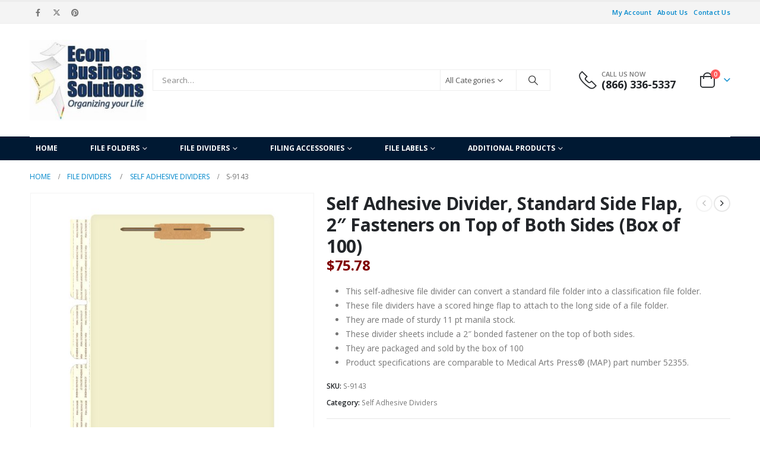

--- FILE ---
content_type: text/html; charset=UTF-8
request_url: https://ecomfolders.com/product/self-adhesive-divider-standard-side-flap-2-fasteners-on-top-of-both-sides-box-of-100/
body_size: 28199
content:
<!-- This page is cached by the Hummingbird Performance plugin v3.18.1 - https://wordpress.org/plugins/hummingbird-performance/. -->	<!DOCTYPE html>
	<html class=""  lang="en-US" prefix="og: http://ogp.me/ns# fb: http://ogp.me/ns/fb#">
	<head>
		<meta http-equiv="X-UA-Compatible" content="IE=edge" />
		<meta http-equiv="Content-Type" content="text/html; charset=UTF-8" />
		<meta name="viewport" content="width=device-width, initial-scale=1, minimum-scale=1" />

		<link rel="profile" href="https://gmpg.org/xfn/11" />
		<link rel="pingback" href="https://ecomfolders.com/xmlrpc.php" />
		<title>Self Adhesive Divider, Standard Side Flap, 2&#8243; Fasteners on Top of Both Sides (Box of 100) &#8211; Ecom Folders &#8211; Medical File Folders | Chart Dividers | Filing Supplies</title>
<meta name='robots' content='max-image-preview:large' />
<link rel='dns-prefetch' href='//www.googletagmanager.com' />
<link rel='dns-prefetch' href='//hb.wpmucdn.com' />
<link href='//hb.wpmucdn.com' rel='preconnect' />
<link rel="alternate" type="application/rss+xml" title="Ecom Folders - Medical File Folders | Chart Dividers | Filing Supplies &raquo; Feed" href="https://ecomfolders.com/feed/" />
<link rel="alternate" type="application/rss+xml" title="Ecom Folders - Medical File Folders | Chart Dividers | Filing Supplies &raquo; Comments Feed" href="https://ecomfolders.com/comments/feed/" />
<link rel="alternate" title="oEmbed (JSON)" type="application/json+oembed" href="https://ecomfolders.com/wp-json/oembed/1.0/embed?url=https%3A%2F%2Fecomfolders.com%2Fproduct%2Fself-adhesive-divider-standard-side-flap-2-fasteners-on-top-of-both-sides-box-of-100%2F" />
<link rel="alternate" title="oEmbed (XML)" type="text/xml+oembed" href="https://ecomfolders.com/wp-json/oembed/1.0/embed?url=https%3A%2F%2Fecomfolders.com%2Fproduct%2Fself-adhesive-divider-standard-side-flap-2-fasteners-on-top-of-both-sides-box-of-100%2F&#038;format=xml" />
		<style>
			.lazyload,
			.lazyloading {
				max-width: 100%;
			}
		</style>
				<link rel="shortcut icon" href="//ecomfolders.com/wp-content/themes/porto/images/logo/favicon.png" type="image/x-icon" />
				<link rel="apple-touch-icon" href="//ecomfolders.com/wp-content/themes/porto/images/logo/apple-touch-icon.png" />
				<link rel="apple-touch-icon" sizes="120x120" href="//ecomfolders.com/wp-content/themes/porto/images/logo/apple-touch-icon_120x120.png" />
				<link rel="apple-touch-icon" sizes="76x76" href="//ecomfolders.com/wp-content/themes/porto/images/logo/apple-touch-icon_76x76.png" />
				<link rel="apple-touch-icon" sizes="152x152" href="//ecomfolders.com/wp-content/themes/porto/images/logo/apple-touch-icon_152x152.png" />
			<meta name="twitter:card" content="summary_large_image">
	<meta property="twitter:title" content="Self Adhesive Divider, Standard Side Flap, 2&quot; Fasteners on Top of Both Sides (Box of 100)"/>
	<meta property="og:title" content="Self Adhesive Divider, Standard Side Flap, 2&quot; Fasteners on Top of Both Sides (Box of 100)"/>
	<meta property="og:type" content="website"/>
	<meta property="og:url" content="https://ecomfolders.com/product/self-adhesive-divider-standard-side-flap-2-fasteners-on-top-of-both-sides-box-of-100/"/>
	<meta property="og:site_name" content="Ecom Folders - Medical File Folders | Chart Dividers | Filing Supplies"/>
	<meta property="og:description" content="Quickly convert your file folders to divided folders. Just fold on score line to form a flap, then remove protective strip over adhesive and affix to folder. Adhesive strip runs the length of the fold for a secure hold. Sturdy dividers are made from 11pt&hellip;"/>

						<meta property="og:image" content="https://ecomfolders.com/wp-content/uploads/2022/05/S-09143-FRONT-1200x1200-4.jpg"/>
				<style id='wp-img-auto-sizes-contain-inline-css'>
img:is([sizes=auto i],[sizes^="auto," i]){contain-intrinsic-size:3000px 1500px}
/*# sourceURL=wp-img-auto-sizes-contain-inline-css */
</style>
<style id='wp-block-library-inline-css'>
:root{--wp-block-synced-color:#7a00df;--wp-block-synced-color--rgb:122,0,223;--wp-bound-block-color:var(--wp-block-synced-color);--wp-editor-canvas-background:#ddd;--wp-admin-theme-color:#007cba;--wp-admin-theme-color--rgb:0,124,186;--wp-admin-theme-color-darker-10:#006ba1;--wp-admin-theme-color-darker-10--rgb:0,107,160.5;--wp-admin-theme-color-darker-20:#005a87;--wp-admin-theme-color-darker-20--rgb:0,90,135;--wp-admin-border-width-focus:2px}@media (min-resolution:192dpi){:root{--wp-admin-border-width-focus:1.5px}}.wp-element-button{cursor:pointer}:root .has-very-light-gray-background-color{background-color:#eee}:root .has-very-dark-gray-background-color{background-color:#313131}:root .has-very-light-gray-color{color:#eee}:root .has-very-dark-gray-color{color:#313131}:root .has-vivid-green-cyan-to-vivid-cyan-blue-gradient-background{background:linear-gradient(135deg,#00d084,#0693e3)}:root .has-purple-crush-gradient-background{background:linear-gradient(135deg,#34e2e4,#4721fb 50%,#ab1dfe)}:root .has-hazy-dawn-gradient-background{background:linear-gradient(135deg,#faaca8,#dad0ec)}:root .has-subdued-olive-gradient-background{background:linear-gradient(135deg,#fafae1,#67a671)}:root .has-atomic-cream-gradient-background{background:linear-gradient(135deg,#fdd79a,#004a59)}:root .has-nightshade-gradient-background{background:linear-gradient(135deg,#330968,#31cdcf)}:root .has-midnight-gradient-background{background:linear-gradient(135deg,#020381,#2874fc)}:root{--wp--preset--font-size--normal:16px;--wp--preset--font-size--huge:42px}.has-regular-font-size{font-size:1em}.has-larger-font-size{font-size:2.625em}.has-normal-font-size{font-size:var(--wp--preset--font-size--normal)}.has-huge-font-size{font-size:var(--wp--preset--font-size--huge)}.has-text-align-center{text-align:center}.has-text-align-left{text-align:left}.has-text-align-right{text-align:right}.has-fit-text{white-space:nowrap!important}#end-resizable-editor-section{display:none}.aligncenter{clear:both}.items-justified-left{justify-content:flex-start}.items-justified-center{justify-content:center}.items-justified-right{justify-content:flex-end}.items-justified-space-between{justify-content:space-between}.screen-reader-text{border:0;clip-path:inset(50%);height:1px;margin:-1px;overflow:hidden;padding:0;position:absolute;width:1px;word-wrap:normal!important}.screen-reader-text:focus{background-color:#ddd;clip-path:none;color:#444;display:block;font-size:1em;height:auto;left:5px;line-height:normal;padding:15px 23px 14px;text-decoration:none;top:5px;width:auto;z-index:100000}html :where(.has-border-color){border-style:solid}html :where([style*=border-top-color]){border-top-style:solid}html :where([style*=border-right-color]){border-right-style:solid}html :where([style*=border-bottom-color]){border-bottom-style:solid}html :where([style*=border-left-color]){border-left-style:solid}html :where([style*=border-width]){border-style:solid}html :where([style*=border-top-width]){border-top-style:solid}html :where([style*=border-right-width]){border-right-style:solid}html :where([style*=border-bottom-width]){border-bottom-style:solid}html :where([style*=border-left-width]){border-left-style:solid}html :where(img[class*=wp-image-]){height:auto;max-width:100%}:where(figure){margin:0 0 1em}html :where(.is-position-sticky){--wp-admin--admin-bar--position-offset:var(--wp-admin--admin-bar--height,0px)}@media screen and (max-width:600px){html :where(.is-position-sticky){--wp-admin--admin-bar--position-offset:0px}}

/*# sourceURL=wp-block-library-inline-css */
</style><style id='global-styles-inline-css'>
:root{--wp--preset--aspect-ratio--square: 1;--wp--preset--aspect-ratio--4-3: 4/3;--wp--preset--aspect-ratio--3-4: 3/4;--wp--preset--aspect-ratio--3-2: 3/2;--wp--preset--aspect-ratio--2-3: 2/3;--wp--preset--aspect-ratio--16-9: 16/9;--wp--preset--aspect-ratio--9-16: 9/16;--wp--preset--color--black: #000000;--wp--preset--color--cyan-bluish-gray: #abb8c3;--wp--preset--color--white: #ffffff;--wp--preset--color--pale-pink: #f78da7;--wp--preset--color--vivid-red: #cf2e2e;--wp--preset--color--luminous-vivid-orange: #ff6900;--wp--preset--color--luminous-vivid-amber: #fcb900;--wp--preset--color--light-green-cyan: #7bdcb5;--wp--preset--color--vivid-green-cyan: #00d084;--wp--preset--color--pale-cyan-blue: #8ed1fc;--wp--preset--color--vivid-cyan-blue: #0693e3;--wp--preset--color--vivid-purple: #9b51e0;--wp--preset--color--primary: var(--porto-primary-color);--wp--preset--color--secondary: var(--porto-secondary-color);--wp--preset--color--tertiary: var(--porto-tertiary-color);--wp--preset--color--quaternary: var(--porto-quaternary-color);--wp--preset--color--dark: var(--porto-dark-color);--wp--preset--color--light: var(--porto-light-color);--wp--preset--color--primary-hover: var(--porto-primary-light-5);--wp--preset--gradient--vivid-cyan-blue-to-vivid-purple: linear-gradient(135deg,rgb(6,147,227) 0%,rgb(155,81,224) 100%);--wp--preset--gradient--light-green-cyan-to-vivid-green-cyan: linear-gradient(135deg,rgb(122,220,180) 0%,rgb(0,208,130) 100%);--wp--preset--gradient--luminous-vivid-amber-to-luminous-vivid-orange: linear-gradient(135deg,rgb(252,185,0) 0%,rgb(255,105,0) 100%);--wp--preset--gradient--luminous-vivid-orange-to-vivid-red: linear-gradient(135deg,rgb(255,105,0) 0%,rgb(207,46,46) 100%);--wp--preset--gradient--very-light-gray-to-cyan-bluish-gray: linear-gradient(135deg,rgb(238,238,238) 0%,rgb(169,184,195) 100%);--wp--preset--gradient--cool-to-warm-spectrum: linear-gradient(135deg,rgb(74,234,220) 0%,rgb(151,120,209) 20%,rgb(207,42,186) 40%,rgb(238,44,130) 60%,rgb(251,105,98) 80%,rgb(254,248,76) 100%);--wp--preset--gradient--blush-light-purple: linear-gradient(135deg,rgb(255,206,236) 0%,rgb(152,150,240) 100%);--wp--preset--gradient--blush-bordeaux: linear-gradient(135deg,rgb(254,205,165) 0%,rgb(254,45,45) 50%,rgb(107,0,62) 100%);--wp--preset--gradient--luminous-dusk: linear-gradient(135deg,rgb(255,203,112) 0%,rgb(199,81,192) 50%,rgb(65,88,208) 100%);--wp--preset--gradient--pale-ocean: linear-gradient(135deg,rgb(255,245,203) 0%,rgb(182,227,212) 50%,rgb(51,167,181) 100%);--wp--preset--gradient--electric-grass: linear-gradient(135deg,rgb(202,248,128) 0%,rgb(113,206,126) 100%);--wp--preset--gradient--midnight: linear-gradient(135deg,rgb(2,3,129) 0%,rgb(40,116,252) 100%);--wp--preset--font-size--small: 13px;--wp--preset--font-size--medium: 20px;--wp--preset--font-size--large: 36px;--wp--preset--font-size--x-large: 42px;--wp--preset--spacing--20: 0.44rem;--wp--preset--spacing--30: 0.67rem;--wp--preset--spacing--40: 1rem;--wp--preset--spacing--50: 1.5rem;--wp--preset--spacing--60: 2.25rem;--wp--preset--spacing--70: 3.38rem;--wp--preset--spacing--80: 5.06rem;--wp--preset--shadow--natural: 6px 6px 9px rgba(0, 0, 0, 0.2);--wp--preset--shadow--deep: 12px 12px 50px rgba(0, 0, 0, 0.4);--wp--preset--shadow--sharp: 6px 6px 0px rgba(0, 0, 0, 0.2);--wp--preset--shadow--outlined: 6px 6px 0px -3px rgb(255, 255, 255), 6px 6px rgb(0, 0, 0);--wp--preset--shadow--crisp: 6px 6px 0px rgb(0, 0, 0);}:where(.is-layout-flex){gap: 0.5em;}:where(.is-layout-grid){gap: 0.5em;}body .is-layout-flex{display: flex;}.is-layout-flex{flex-wrap: wrap;align-items: center;}.is-layout-flex > :is(*, div){margin: 0;}body .is-layout-grid{display: grid;}.is-layout-grid > :is(*, div){margin: 0;}:where(.wp-block-columns.is-layout-flex){gap: 2em;}:where(.wp-block-columns.is-layout-grid){gap: 2em;}:where(.wp-block-post-template.is-layout-flex){gap: 1.25em;}:where(.wp-block-post-template.is-layout-grid){gap: 1.25em;}.has-black-color{color: var(--wp--preset--color--black) !important;}.has-cyan-bluish-gray-color{color: var(--wp--preset--color--cyan-bluish-gray) !important;}.has-white-color{color: var(--wp--preset--color--white) !important;}.has-pale-pink-color{color: var(--wp--preset--color--pale-pink) !important;}.has-vivid-red-color{color: var(--wp--preset--color--vivid-red) !important;}.has-luminous-vivid-orange-color{color: var(--wp--preset--color--luminous-vivid-orange) !important;}.has-luminous-vivid-amber-color{color: var(--wp--preset--color--luminous-vivid-amber) !important;}.has-light-green-cyan-color{color: var(--wp--preset--color--light-green-cyan) !important;}.has-vivid-green-cyan-color{color: var(--wp--preset--color--vivid-green-cyan) !important;}.has-pale-cyan-blue-color{color: var(--wp--preset--color--pale-cyan-blue) !important;}.has-vivid-cyan-blue-color{color: var(--wp--preset--color--vivid-cyan-blue) !important;}.has-vivid-purple-color{color: var(--wp--preset--color--vivid-purple) !important;}.has-black-background-color{background-color: var(--wp--preset--color--black) !important;}.has-cyan-bluish-gray-background-color{background-color: var(--wp--preset--color--cyan-bluish-gray) !important;}.has-white-background-color{background-color: var(--wp--preset--color--white) !important;}.has-pale-pink-background-color{background-color: var(--wp--preset--color--pale-pink) !important;}.has-vivid-red-background-color{background-color: var(--wp--preset--color--vivid-red) !important;}.has-luminous-vivid-orange-background-color{background-color: var(--wp--preset--color--luminous-vivid-orange) !important;}.has-luminous-vivid-amber-background-color{background-color: var(--wp--preset--color--luminous-vivid-amber) !important;}.has-light-green-cyan-background-color{background-color: var(--wp--preset--color--light-green-cyan) !important;}.has-vivid-green-cyan-background-color{background-color: var(--wp--preset--color--vivid-green-cyan) !important;}.has-pale-cyan-blue-background-color{background-color: var(--wp--preset--color--pale-cyan-blue) !important;}.has-vivid-cyan-blue-background-color{background-color: var(--wp--preset--color--vivid-cyan-blue) !important;}.has-vivid-purple-background-color{background-color: var(--wp--preset--color--vivid-purple) !important;}.has-black-border-color{border-color: var(--wp--preset--color--black) !important;}.has-cyan-bluish-gray-border-color{border-color: var(--wp--preset--color--cyan-bluish-gray) !important;}.has-white-border-color{border-color: var(--wp--preset--color--white) !important;}.has-pale-pink-border-color{border-color: var(--wp--preset--color--pale-pink) !important;}.has-vivid-red-border-color{border-color: var(--wp--preset--color--vivid-red) !important;}.has-luminous-vivid-orange-border-color{border-color: var(--wp--preset--color--luminous-vivid-orange) !important;}.has-luminous-vivid-amber-border-color{border-color: var(--wp--preset--color--luminous-vivid-amber) !important;}.has-light-green-cyan-border-color{border-color: var(--wp--preset--color--light-green-cyan) !important;}.has-vivid-green-cyan-border-color{border-color: var(--wp--preset--color--vivid-green-cyan) !important;}.has-pale-cyan-blue-border-color{border-color: var(--wp--preset--color--pale-cyan-blue) !important;}.has-vivid-cyan-blue-border-color{border-color: var(--wp--preset--color--vivid-cyan-blue) !important;}.has-vivid-purple-border-color{border-color: var(--wp--preset--color--vivid-purple) !important;}.has-vivid-cyan-blue-to-vivid-purple-gradient-background{background: var(--wp--preset--gradient--vivid-cyan-blue-to-vivid-purple) !important;}.has-light-green-cyan-to-vivid-green-cyan-gradient-background{background: var(--wp--preset--gradient--light-green-cyan-to-vivid-green-cyan) !important;}.has-luminous-vivid-amber-to-luminous-vivid-orange-gradient-background{background: var(--wp--preset--gradient--luminous-vivid-amber-to-luminous-vivid-orange) !important;}.has-luminous-vivid-orange-to-vivid-red-gradient-background{background: var(--wp--preset--gradient--luminous-vivid-orange-to-vivid-red) !important;}.has-very-light-gray-to-cyan-bluish-gray-gradient-background{background: var(--wp--preset--gradient--very-light-gray-to-cyan-bluish-gray) !important;}.has-cool-to-warm-spectrum-gradient-background{background: var(--wp--preset--gradient--cool-to-warm-spectrum) !important;}.has-blush-light-purple-gradient-background{background: var(--wp--preset--gradient--blush-light-purple) !important;}.has-blush-bordeaux-gradient-background{background: var(--wp--preset--gradient--blush-bordeaux) !important;}.has-luminous-dusk-gradient-background{background: var(--wp--preset--gradient--luminous-dusk) !important;}.has-pale-ocean-gradient-background{background: var(--wp--preset--gradient--pale-ocean) !important;}.has-electric-grass-gradient-background{background: var(--wp--preset--gradient--electric-grass) !important;}.has-midnight-gradient-background{background: var(--wp--preset--gradient--midnight) !important;}.has-small-font-size{font-size: var(--wp--preset--font-size--small) !important;}.has-medium-font-size{font-size: var(--wp--preset--font-size--medium) !important;}.has-large-font-size{font-size: var(--wp--preset--font-size--large) !important;}.has-x-large-font-size{font-size: var(--wp--preset--font-size--x-large) !important;}
/*# sourceURL=global-styles-inline-css */
</style>

<style id='classic-theme-styles-inline-css'>
/*! This file is auto-generated */
.wp-block-button__link{color:#fff;background-color:#32373c;border-radius:9999px;box-shadow:none;text-decoration:none;padding:calc(.667em + 2px) calc(1.333em + 2px);font-size:1.125em}.wp-block-file__button{background:#32373c;color:#fff;text-decoration:none}
/*# sourceURL=/wp-includes/css/classic-themes.min.css */
</style>
<link rel='stylesheet' id='wphb-1-css' href='https://hb.wpmucdn.com/ecomfolders.com/62d2bb54-6748-4cb5-b1da-2c3395f151ba.css' media='all' />
<style id='woocommerce-inline-inline-css'>
.woocommerce form .form-row .required { visibility: visible; }
/*# sourceURL=woocommerce-inline-inline-css */
</style>
<link rel='stylesheet' id='wphb-2-css' href='https://hb.wpmucdn.com/ecomfolders.com/15cc3c68-276f-4bc8-ba71-24f00d0f0fa1.css' media='all' />
<style id='wphb-2-inline-css'>
:root{
	--yith-wcan-filters_colors_titles: #434343;
	--yith-wcan-filters_colors_background: #FFFFFF;
	--yith-wcan-filters_colors_accent: #A7144C;
	--yith-wcan-filters_colors_accent_r: 167;
	--yith-wcan-filters_colors_accent_g: 20;
	--yith-wcan-filters_colors_accent_b: 76;
	--yith-wcan-color_swatches_border_radius: 100%;
	--yith-wcan-color_swatches_size: 30px;
	--yith-wcan-labels_style_background: #FFFFFF;
	--yith-wcan-labels_style_background_hover: #A7144C;
	--yith-wcan-labels_style_background_active: #A7144C;
	--yith-wcan-labels_style_text: #434343;
	--yith-wcan-labels_style_text_hover: #FFFFFF;
	--yith-wcan-labels_style_text_active: #FFFFFF;
	--yith-wcan-anchors_style_text: #434343;
	--yith-wcan-anchors_style_text_hover: #A7144C;
	--yith-wcan-anchors_style_text_active: #A7144C;
}
/*# sourceURL=wphb-2-inline-css */
</style>
<link rel='stylesheet' id='porto-media-mobile-sidebar-css' href='https://hb.wpmucdn.com/ecomfolders.com/72f68ab9-a5b9-422f-8880-e53cea16246f.css' media='(max-width:991px)' />
<link rel='stylesheet' id='wphb-3-css' href='https://hb.wpmucdn.com/ecomfolders.com/23b8a2b2-5f9e-4078-967d-665fbd9b7e33.css' media='all' />
<style id='wphb-3-inline-css'>
.side-header-narrow-bar-logo{max-width:170px}#header,.sticky-header .header-main.sticky{border-top:3px solid #ededed}@media (min-width:992px){}.page-top .page-title-wrap{line-height:0}.page-top .page-title:not(.b-none):after{content:'';position:absolute;width:100%;left:0;border-bottom:5px solid var(--porto-primary-color);bottom:-172px}.product-images .img-thumbnail .inner,.product-images .img-thumbnail .inner img{-webkit-transform:none;transform:none}.sticky-product{position:fixed;top:0;left:0;width:100%;z-index:1001;background-color:#fff;box-shadow:0 3px 5px rgba(0,0,0,0.08);padding:15px 0}.sticky-product.pos-bottom{top:auto;bottom:var(--porto-icon-menus-mobile,0);box-shadow:0 -3px 5px rgba(0,0,0,0.08)}.sticky-product .container{display:-ms-flexbox;display:flex;-ms-flex-align:center;align-items:center;-ms-flex-wrap:wrap;flex-wrap:wrap}.sticky-product .sticky-image{max-width:60px;margin-right:15px}.sticky-product .add-to-cart{-ms-flex:1;flex:1;text-align:right;margin-top:5px}.sticky-product .product-name{font-size:16px;font-weight:600;line-height:inherit;margin-bottom:0}.sticky-product .sticky-detail{line-height:1.5;display:-ms-flexbox;display:flex}.sticky-product .star-rating{margin:5px 15px;font-size:1em}.sticky-product .availability{padding-top:2px}.sticky-product .sticky-detail .price{font-family:Open Sans,Open Sans,sans-serif;font-weight:400;margin-bottom:0;font-size:1.3em;line-height:1.5}.sticky-product.pos-top:not(.hide){top:0;opacity:1;visibility:visible;transform:translate3d( 0,0,0 )}.sticky-product.pos-top.scroll-down{opacity:0 !important;visibility:hidden;transform:translate3d( 0,-100%,0 )}.sticky-product.sticky-ready{transition:left .3s,visibility 0.3s,opacity 0.3s,transform 0.3s,top 0.3s ease}.sticky-product .quantity.extra-type{display:none}@media (min-width:992px){body.single-product .sticky-product .container{padding-left:calc(var(--porto-grid-gutter-width) / 2);padding-right:calc(var(--porto-grid-gutter-width) / 2)}}.sticky-product .container{padding-left:var(--porto-fluid-spacing);padding-right:var(--porto-fluid-spacing)}@media (max-width:768px){.sticky-product .sticky-image,.sticky-product .sticky-detail,.sticky-product{display:none}.sticky-product.show-mobile{display:block;padding-top:10px;padding-bottom:10px}.sticky-product.show-mobile .add-to-cart{margin-top:0}.sticky-product.show-mobile .single_add_to_cart_button{margin:0;width:100%}}.page-top{background-color:#ffffff;min-height:10px;border-bottom:none;padding:0 0}.page-top > .container{padding-bottom:15px}
/*# sourceURL=wphb-3-inline-css */
</style>
<!--n2css--><!--n2js--><script id="woocommerce-google-analytics-integration-gtag-js-after">
/* Google Analytics for WooCommerce (gtag.js) */
					window.dataLayer = window.dataLayer || [];
					function gtag(){dataLayer.push(arguments);}
					// Set up default consent state.
					for ( const mode of [{"analytics_storage":"denied","ad_storage":"denied","ad_user_data":"denied","ad_personalization":"denied","region":["AT","BE","BG","HR","CY","CZ","DK","EE","FI","FR","DE","GR","HU","IS","IE","IT","LV","LI","LT","LU","MT","NL","NO","PL","PT","RO","SK","SI","ES","SE","GB","CH"]}] || [] ) {
						gtag( "consent", "default", { "wait_for_update": 500, ...mode } );
					}
					gtag("js", new Date());
					gtag("set", "developer_id.dOGY3NW", true);
					gtag("config", "G-DP5KDYCMNV", {"track_404":true,"allow_google_signals":true,"logged_in":false,"linker":{"domains":[],"allow_incoming":false},"custom_map":{"dimension1":"logged_in"}});
//# sourceURL=woocommerce-google-analytics-integration-gtag-js-after
</script>
<script src="https://hb.wpmucdn.com/ecomfolders.com/4a697f02-24fc-426b-88a5-387dad7648b4.js" id="jquery-core-js"></script>
<script src="https://hb.wpmucdn.com/ecomfolders.com/8493f4b9-7ee4-4984-9740-af7aeef1ea80.js" id="jquery-migrate-js"></script>
<script id="wphb-4-js-extra">
var wc_cart_fragments_params = {"ajax_url":"/wp-admin/admin-ajax.php","wc_ajax_url":"/?wc-ajax=%%endpoint%%","cart_hash_key":"wc_cart_hash_4b5fa9140e0320e14c7556722aba7fd5","fragment_name":"wc_fragments_4b5fa9140e0320e14c7556722aba7fd5","request_timeout":"15000"};;;var woocommerce_params = {"ajax_url":"/wp-admin/admin-ajax.php","wc_ajax_url":"/?wc-ajax=%%endpoint%%","i18n_password_show":"Show password","i18n_password_hide":"Hide password"};;;var wc_single_product_params = {"i18n_required_rating_text":"Please select a rating","i18n_rating_options":["1 of 5 stars","2 of 5 stars","3 of 5 stars","4 of 5 stars","5 of 5 stars"],"i18n_product_gallery_trigger_text":"View full-screen image gallery","review_rating_required":"yes","flexslider":{"rtl":false,"animation":"slide","smoothHeight":true,"directionNav":false,"controlNav":"thumbnails","slideshow":false,"animationSpeed":500,"animationLoop":false,"allowOneSlide":false},"zoom_enabled":"","zoom_options":[],"photoswipe_enabled":"1","photoswipe_options":{"shareEl":false,"closeOnScroll":false,"history":false,"hideAnimationDuration":0,"showAnimationDuration":0},"flexslider_enabled":""};;;var wc_add_to_cart_params = {"ajax_url":"/wp-admin/admin-ajax.php","wc_ajax_url":"/?wc-ajax=%%endpoint%%","i18n_view_cart":"View cart","cart_url":"https://ecomfolders.com/cart/","is_cart":"","cart_redirect_after_add":"no"};
//# sourceURL=wphb-4-js-extra
</script>
<script src="https://hb.wpmucdn.com/ecomfolders.com/f688aa58-3c79-4f35-bb41-4f8fff435617.js" id="wphb-4-js"></script>
<link rel="https://api.w.org/" href="https://ecomfolders.com/wp-json/" /><link rel="alternate" title="JSON" type="application/json" href="https://ecomfolders.com/wp-json/wp/v2/product/2608" /><link rel="EditURI" type="application/rsd+xml" title="RSD" href="https://ecomfolders.com/xmlrpc.php?rsd" />
<meta name="generator" content="WordPress 6.9" />
<meta name="generator" content="WooCommerce 10.4.3" />
<link rel="canonical" href="https://ecomfolders.com/product/self-adhesive-divider-standard-side-flap-2-fasteners-on-top-of-both-sides-box-of-100/" />
<link rel='shortlink' href='https://ecomfolders.com/?p=2608' />

<!-- This website runs the Product Feed PRO for WooCommerce by AdTribes.io plugin - version woocommercesea_option_installed_version -->
		<script>
			document.documentElement.className = document.documentElement.className.replace('no-js', 'js');
		</script>
				<style>
			.no-js img.lazyload {
				display: none;
			}

			figure.wp-block-image img.lazyloading {
				min-width: 150px;
			}

			.lazyload,
			.lazyloading {
				--smush-placeholder-width: 100px;
				--smush-placeholder-aspect-ratio: 1/1;
				width: var(--smush-image-width, var(--smush-placeholder-width)) !important;
				aspect-ratio: var(--smush-image-aspect-ratio, var(--smush-placeholder-aspect-ratio)) !important;
			}

						.lazyload, .lazyloading {
				opacity: 0;
			}

			.lazyloaded {
				opacity: 1;
				transition: opacity 400ms;
				transition-delay: 0ms;
			}

					</style>
					<link rel="preload" href="https://ecomfolders.com/wp-content/plugins/hustle/assets/hustle-ui/fonts/hustle-icons-font.woff2" as="font" type="font/woff2" crossorigin>
				<script type="text/javascript" id="webfont-queue">
		WebFontConfig = {
			google: { families: [ 'Open+Sans:400,500,600,700,800','Shadows+Into+Light:400,700','Playfair+Display:400,700' ] }
		};
		(function(d) {
			var wf = d.createElement('script'), s = d.scripts[d.scripts.length - 1];
			wf.src = 'https://ecomfolders.com/wp-content/themes/porto/js/libs/webfont.js';
			wf.async = true;
			s.parentNode.insertBefore(wf, s);
		})(document);</script>
			<noscript><style>.woocommerce-product-gallery{ opacity: 1 !important; }</style></noscript>
	<link rel="icon" href="https://ecomfolders.com/wp-content/uploads/2022/06/cropped-favicon_2-32x32.png" sizes="32x32" />
<link rel="icon" href="https://ecomfolders.com/wp-content/uploads/2022/06/cropped-favicon_2-192x192.png" sizes="192x192" />
<link rel="apple-touch-icon" href="https://ecomfolders.com/wp-content/uploads/2022/06/cropped-favicon_2-180x180.png" />
<meta name="msapplication-TileImage" content="https://ecomfolders.com/wp-content/uploads/2022/06/cropped-favicon_2-270x270.png" />
	<link rel='stylesheet' id='wc-stripe-blocks-checkout-style-css' href='https://hb.wpmucdn.com/ecomfolders.com/1ef2691d-8dd4-4361-9412-46c7399e330c.css' media='all' />
<link rel='stylesheet' id='wc-blocks-style-css' href='https://hb.wpmucdn.com/ecomfolders.com/1be3c5a3-eecd-4356-bcaa-d47b5a4318fd.css' media='all' />
<style id='themecomplete-styles-footer-inline-css'>
.woocommerce #content table.cart img.epo-option-image, .woocommerce table.cart img.epo-option-image, .woocommerce-page #content table.cart img.epo-option-image, .woocommerce-page table.cart img.epo-option-image, .woocommerce-mini-cart .cpf-img-on-cart .epo-option-image, .woocommerce-checkout-review-order .cpf-img-on-cart .epo-option-image, .woocommerce-order-details .cpf-img-on-cart .epo-option-image, .epo-option-image, .cpf-img-on-order img, .cpf-img-on-order > * {max-width: calc(70% - var(--tcgapcolumn))  !important;max-height: none !important;}
/*# sourceURL=themecomplete-styles-footer-inline-css */
</style>
<link rel='stylesheet' id='wphb-5-css' href='https://hb.wpmucdn.com/ecomfolders.com/7c0d60e4-db7e-4e36-ad27-97da38600217.css' media='all' />
<link rel='stylesheet' id='buttons-css' href='https://hb.wpmucdn.com/ecomfolders.com/ca5f73ef-07bd-420e-981e-7897103d2a4b.css' media='all' />
<link rel='stylesheet' id='wphb-6-css' href='https://hb.wpmucdn.com/ecomfolders.com/6f7d29cd-ab99-41ed-8938-42010f083354.css' media='all' />
<link rel='stylesheet' id='hustle-fonts-css' href='https://fonts.bunny.net/css?family=Open+Sans%3Aregular%2Cbold%2C700&#038;display=swap&#038;ver=1.0' media='all' />
<link rel='stylesheet' id='wphb-7-css' href='https://hb.wpmucdn.com/ecomfolders.com/73c6d270-5069-4699-9642-4987d58dac7b.css' media='all' />
</head>
	<body class="wp-singular product-template-default single single-product postid-2608 wp-embed-responsive wp-theme-porto wp-child-theme-ecom-folders theme-porto woocommerce woocommerce-page woocommerce-no-js yith-wcan-free porto-breadcrumbs-bb login-popup full blog-1 tm-responsive">
	
	<div class="page-wrapper"><!-- page wrapper -->
		
											<!-- header wrapper -->
				<div class="header-wrapper">
										

	<header  id="header" class="header-builder">
	
	<div class="header-top"><div class="header-row container"><div class="header-col header-left"><div class="share-links">		<a target="_blank"  rel="nofollow noopener noreferrer" class="share-facebook" href="https://www.facebook.com/EcomBusinessSolutions" aria-label="Facebook" title="Facebook"></a>
				<a target="_blank"  rel="nofollow noopener noreferrer" class="share-twitter" href="https://twitter.com/ecomfolders" aria-label="X" title="X"></a>
				<a target="_blank"  rel="nofollow noopener noreferrer" class="share-pinterest" href="https://www.pinterest.com/ecomfolders/" aria-label="Pinterest" title="Pinterest"></a>
		</div></div><div class="header-col header-right"><ul id="menu-top-navigation" class="top-links mega-menu show-arrow"><li id="nav-menu-item-2317" class="menu-item menu-item-type-post_type menu-item-object-page narrow"><a href="https://ecomfolders.com/my-account/">My Account</a></li>
<li id="nav-menu-item-2316" class="menu-item menu-item-type-post_type menu-item-object-page narrow"><a href="https://ecomfolders.com/about-us/">About Us</a></li>
<li id="nav-menu-item-2323" class="menu-item menu-item-type-post_type menu-item-object-page narrow"><a href="https://ecomfolders.com/contact-us/">Contact Us</a></li>
</ul></div></div></div><div class="header-main"><div class="header-row container"><div class="header-col header-left"><a class="mobile-toggle" role="button" href="#" aria-label="Mobile Menu"><i class="fas fa-bars"></i></a>
	<div class="logo">
	<a aria-label="Site Logo" href="https://ecomfolders.com/" title="Ecom Folders &#8211; Medical File Folders | Chart Dividers | Filing Supplies - Save on office and medical file folders, file and chart dividers, file folder labels and other office filing supplies at Ecom Folders."  rel="home">
		<img class="img-responsive standard-logo retina-logo lazyload" width="219" height="151" data-src="//ecomfolders.com/wp-content/uploads/2022/06/ecom_logo.jpg" alt="Ecom Folders &#8211; Medical File Folders | Chart Dividers | Filing Supplies" src="[data-uri]" style="--smush-placeholder-width: 219px; --smush-placeholder-aspect-ratio: 219/151;" />	</a>
	</div>
	</div><div class="header-col header-right"><div class="searchform-popup advanced-search-layout"><a  class="search-toggle" role="button" aria-label="Search Toggle" href="#"><i class="porto-icon-magnifier"></i><span class="search-text">Search</span></a>	<form action="https://ecomfolders.com/" method="get"
		class="searchform search-layout-advanced searchform-cats">
		<div class="searchform-fields">
			<span class="text"><input name="s" type="text" value="" placeholder="Search&hellip;" autocomplete="off" /></span>
							<input type="hidden" name="post_type" value="product"/>
				<select aria-label="Search Categories"  name='product_cat' id='product_cat' class='cat'>
	<option value='0'>All Categories</option>
	<option class="level-0" value="uncategorized">Uncategorized</option>
	<option class="level-0" value="additional-products">Additional Products</option>
	<option class="level-1" value="1500-claim-forms">&nbsp;&nbsp;&nbsp;1500 Claim Forms</option>
	<option class="level-1" value="sign-in-sheets">&nbsp;&nbsp;&nbsp;Sign In Sheets</option>
	<option class="level-1" value="alpha-guides">&nbsp;&nbsp;&nbsp;Alpha Guides</option>
	<option class="level-1" value="monthly-guides">&nbsp;&nbsp;&nbsp;Monthly Guides</option>
	<option class="level-1" value="numeric-guides">&nbsp;&nbsp;&nbsp;Numeric Guides</option>
	<option class="level-1" value="radiology-accessories">&nbsp;&nbsp;&nbsp;Radiology Accessories</option>
	<option class="level-0" value="file-dividers">File Dividers</option>
	<option class="level-1" value="blank-divider-sheets">&nbsp;&nbsp;&nbsp;Blank Divider Sheets</option>
	<option class="level-1" value="chart-divider-sets">&nbsp;&nbsp;&nbsp;Chart Divider Sets</option>
	<option class="level-1" value="individual-dividers">&nbsp;&nbsp;&nbsp;Individual Dividers</option>
	<option class="level-1" value="fileback-divider-sets">&nbsp;&nbsp;&nbsp;Fileback Divider Sets</option>
	<option class="level-1" value="individual-fileback-dividers">&nbsp;&nbsp;&nbsp;Individual Fileback Dividers</option>
	<option class="level-1" value="preprinted-divider-sheets">&nbsp;&nbsp;&nbsp;Preprinted Divider Sheets</option>
	<option class="level-1" value="self-adhesive-dividers">&nbsp;&nbsp;&nbsp;Self Adhesive Dividers</option>
	<option class="level-1" value="stick-on-tabs">&nbsp;&nbsp;&nbsp;Stick-On Tabs</option>
	<option class="level-1" value="customer-chart-dividers">&nbsp;&nbsp;&nbsp;Custom Chart Dividers</option>
	<option class="level-2" value="standard-dividers-90-white-stock">&nbsp;&nbsp;&nbsp;&nbsp;&nbsp;&nbsp;Standard Dividers 90# White Stock</option>
	<option class="level-2" value="standard-dividers-90-manila-stock">&nbsp;&nbsp;&nbsp;&nbsp;&nbsp;&nbsp;Standard Dividers 90# Manila Stock</option>
	<option class="level-2" value="fileback-dividers-110-manila-stock">&nbsp;&nbsp;&nbsp;&nbsp;&nbsp;&nbsp;Fileback Dividers 110# Manila Stock</option>
	<option class="level-0" value="file-folders">File Folders</option>
	<option class="level-1" value="classification-folders">&nbsp;&nbsp;&nbsp;Classification Folders</option>
	<option class="level-1" value="color-file-folders">&nbsp;&nbsp;&nbsp;Color File Folders</option>
	<option class="level-1" value="folders-with-pockets">&nbsp;&nbsp;&nbsp;Folders with Pockets</option>
	<option class="level-1" value="expansion-pockets">&nbsp;&nbsp;&nbsp;Expansion Pockets</option>
	<option class="level-1" value="file-jackets">&nbsp;&nbsp;&nbsp;File Jackets</option>
	<option class="level-1" value="manila-file-folders">&nbsp;&nbsp;&nbsp;Manila File Folders</option>
	<option class="level-1" value="patent-and-trademark-folders">&nbsp;&nbsp;&nbsp;Patent and Trademark Folders</option>
	<option class="level-1" value="pressboard-folders">&nbsp;&nbsp;&nbsp;Pressboard Folders</option>
	<option class="level-1" value="case-binders">&nbsp;&nbsp;&nbsp;Case Binders</option>
	<option class="level-1" value="economy-file-envelopes">&nbsp;&nbsp;&nbsp;Economy File Envelopes</option>
	<option class="level-1" value="expansion-wallets">&nbsp;&nbsp;&nbsp;Expansion Wallets</option>
	<option class="level-0" value="file-labels">File Labels</option>
	<option class="level-1" value="numeric-labels">&nbsp;&nbsp;&nbsp;Numeric File Labels</option>
	<option class="level-1" value="alpha-labels">&nbsp;&nbsp;&nbsp;Alpha Labels</option>
	<option class="level-1" value="billing-collection-labels">&nbsp;&nbsp;&nbsp;Billing Collection Labels</option>
	<option class="level-1" value="hipaa-labels">&nbsp;&nbsp;&nbsp;HIPAA Labels</option>
	<option class="level-1" value="allergy-warning-labels">&nbsp;&nbsp;&nbsp;Allergy Warning Labels</option>
	<option class="level-1" value="insurance-labels">&nbsp;&nbsp;&nbsp;Insurance Labels</option>
	<option class="level-1" value="alert-labels">&nbsp;&nbsp;&nbsp;Alert Labels</option>
	<option class="level-1" value="year-labels">&nbsp;&nbsp;&nbsp;Year Labels</option>
	<option class="level-1" value="label-tray">&nbsp;&nbsp;&nbsp;Label Tray</option>
	<option class="level-0" value="filing-accessories">Filing Accessories</option>
	<option class="level-1" value="self-adhesive-pockets">&nbsp;&nbsp;&nbsp;Self Adhesive Pockets</option>
	<option class="level-1" value="fasteners">&nbsp;&nbsp;&nbsp;Fasteners</option>
	<option class="level-1" value="out-guides">&nbsp;&nbsp;&nbsp;Out Guides</option>
	<option class="level-1" value="binder-strips">&nbsp;&nbsp;&nbsp;Binder Strips</option>
	<option class="level-1" value="self-adhesive-fasteners">&nbsp;&nbsp;&nbsp;Self Adhesive Fasteners</option>
	<option class="level-1" value="label-protectors">&nbsp;&nbsp;&nbsp;Label Protectors</option>
	<option class="level-1" value="conversion-products">&nbsp;&nbsp;&nbsp;Conversion Products</option>
	<option class="level-1" value="file-guides">&nbsp;&nbsp;&nbsp;File Guides</option>
</select>
			<span class="button-wrap">
				<button class="btn btn-special" aria-label="Search" title="Search" type="submit">
					<i class="porto-icon-magnifier"></i>
				</button>
							</span>
		</div>
			</form>
	</div><div class="custom-html ms-5 me-4 d-none d-lg-block"><div class="porto-sicon-box text-start style_1 default-icon"><div class="porto-sicon-default"><div class="porto-just-icon-wrapper porto-sicon-img  porto-icon-9f5d1cfb45d27d96b50bf473aebba227" style="font-size: 30px;"><img class="img-icon lazyload" alt="" data-src="https://ecomfolders.com/wp-content/uploads/2019/09/shop4_header_phone.png" width="30" height="31" src="[data-uri]" style="--smush-placeholder-width: 30px; --smush-placeholder-aspect-ratio: 30/31;" /></div></div><div class="porto-sicon-header"><h3 class="porto-sicon-title" style="font-weight:600;font-size:11px;color:#777;line-height:11px;">CALL US NOW</h3><p style="font-weight:700;font-size:18px;line-height:18px;color:#222529;">(866) 336-5337</p></div> <!-- header --></div><!-- porto-sicon-box --></div>		<div id="mini-cart" aria-haspopup="true" class="mini-cart minicart-arrow-alt">
			<div class="cart-head">
			<span class="cart-icon"><i class="minicart-icon porto-icon-bag-2"></i><span class="cart-items">0</span></span><span class="cart-items-text">0</span>			</div>
			<div class="cart-popup widget_shopping_cart">
				<div class="widget_shopping_cart_content">
									<div class="cart-loading"></div>
								</div>
			</div>
				</div>
		</div></div>
<nav id="nav-panel">
	<div class="container">
		<div class="mobile-nav-wrap">
		<div class="menu-wrap"><ul id="menu-main-menu" class="mobile-menu accordion-menu"><li id="accordion-menu-item-2265" class="menu-item menu-item-type-post_type menu-item-object-page menu-item-home"><a href="https://ecomfolders.com/">Home</a></li>
<li id="accordion-menu-item-11641" class="menu-item menu-item-type-taxonomy menu-item-object-product_cat menu-item-has-children has-sub"><a href="https://ecomfolders.com/product-category/file-folders/">File Folders</a>
<span aria-label="Open Submenu" class="arrow" role="button"></span><ul class="sub-menu">
	<li id="accordion-menu-item-11650" class="menu-item menu-item-type-taxonomy menu-item-object-product_cat"><a href="https://ecomfolders.com/product-category/file-folders/manila-file-folders/">Manila File Folders</a></li>
	<li id="accordion-menu-item-11644" class="menu-item menu-item-type-taxonomy menu-item-object-product_cat"><a href="https://ecomfolders.com/product-category/file-folders/color-file-folders/">Color File Folders</a></li>
	<li id="accordion-menu-item-11643" class="menu-item menu-item-type-taxonomy menu-item-object-product_cat"><a href="https://ecomfolders.com/product-category/file-folders/classification-folders/">Classification Folders</a></li>
	<li id="accordion-menu-item-11645" class="menu-item menu-item-type-taxonomy menu-item-object-product_cat"><a href="https://ecomfolders.com/product-category/file-folders/folders-with-pockets/">Folders with Pockets</a></li>
	<li id="accordion-menu-item-11653" class="menu-item menu-item-type-taxonomy menu-item-object-product_cat"><a href="https://ecomfolders.com/product-category/file-folders/pressboard-folders/">Pressboard Folders</a></li>
	<li id="accordion-menu-item-11648" class="menu-item menu-item-type-taxonomy menu-item-object-product_cat"><a href="https://ecomfolders.com/product-category/file-folders/file-jackets/">File Jackets</a></li>
	<li id="accordion-menu-item-11646" class="menu-item menu-item-type-taxonomy menu-item-object-product_cat"><a href="https://ecomfolders.com/product-category/file-folders/expansion-pockets/">Expansion Pockets</a></li>
	<li id="accordion-menu-item-11642" class="menu-item menu-item-type-taxonomy menu-item-object-product_cat"><a href="https://ecomfolders.com/product-category/file-folders/case-binders/">Case Binders</a></li>
	<li id="accordion-menu-item-11652" class="menu-item menu-item-type-taxonomy menu-item-object-product_cat"><a href="https://ecomfolders.com/product-category/file-folders/patent-and-trademark-folders/">Patent and Trademark Folders</a></li>
</ul>
</li>
<li id="accordion-menu-item-11633" class="menu-item menu-item-type-taxonomy menu-item-object-product_cat current-product-ancestor menu-item-has-children has-sub"><a href="https://ecomfolders.com/product-category/file-dividers/">File Dividers</a>
<span aria-label="Open Submenu" class="arrow" role="button"></span><ul class="sub-menu">
	<li id="accordion-menu-item-11634" class="menu-item menu-item-type-taxonomy menu-item-object-product_cat"><a href="https://ecomfolders.com/product-category/file-dividers/blank-divider-sheets/">Blank Divider Sheets</a></li>
	<li id="accordion-menu-item-11635" class="menu-item menu-item-type-taxonomy menu-item-object-product_cat"><a href="https://ecomfolders.com/product-category/file-dividers/chart-divider-sets/">Chart Divider Sets</a></li>
	<li id="accordion-menu-item-11636" class="menu-item menu-item-type-taxonomy menu-item-object-product_cat"><a href="https://ecomfolders.com/product-category/file-dividers/fileback-divider-sets/">Fileback Divider Sets</a></li>
	<li id="accordion-menu-item-11637" class="menu-item menu-item-type-taxonomy menu-item-object-product_cat"><a href="https://ecomfolders.com/product-category/file-dividers/individual-dividers/">Individual Dividers</a></li>
	<li id="accordion-menu-item-11638" class="menu-item menu-item-type-taxonomy menu-item-object-product_cat"><a href="https://ecomfolders.com/product-category/file-dividers/individual-fileback-dividers/">Individual Fileback Dividers</a></li>
	<li id="accordion-menu-item-11639" class="menu-item menu-item-type-taxonomy menu-item-object-product_cat"><a href="https://ecomfolders.com/product-category/file-dividers/preprinted-divider-sheets/">Preprinted Divider Sheets</a></li>
	<li id="accordion-menu-item-11640" class="menu-item menu-item-type-taxonomy menu-item-object-product_cat current-product-ancestor current-menu-parent current-product-parent active"><a href="https://ecomfolders.com/product-category/file-dividers/self-adhesive-dividers/">Self Adhesive Dividers</a></li>
	<li id="accordion-menu-item-11949" class="menu-item menu-item-type-taxonomy menu-item-object-product_cat menu-item-has-children has-sub"><a href="https://ecomfolders.com/product-category/file-dividers/customer-chart-dividers/">Custom Chart Dividers</a>
	<span aria-label="Open Submenu" class="arrow" role="button"></span><ul class="sub-menu">
		<li id="accordion-menu-item-11950" class="menu-item menu-item-type-taxonomy menu-item-object-product_cat"><a href="https://ecomfolders.com/product-category/file-dividers/customer-chart-dividers/standard-dividers-90-white-stock/">Standard Dividers 90# White Stock</a></li>
		<li id="accordion-menu-item-11963" class="menu-item menu-item-type-taxonomy menu-item-object-product_cat"><a href="https://ecomfolders.com/product-category/file-dividers/customer-chart-dividers/standard-dividers-90-manila-stock/">Standard Dividers 90# Manila Stock</a></li>
		<li id="accordion-menu-item-11979" class="menu-item menu-item-type-taxonomy menu-item-object-product_cat"><a href="https://ecomfolders.com/product-category/file-dividers/customer-chart-dividers/fileback-dividers-110-manila-stock/">Fileback Dividers 110# Manila Stock</a></li>
	</ul>
</li>
</ul>
</li>
<li id="accordion-menu-item-11665" class="menu-item menu-item-type-taxonomy menu-item-object-product_cat menu-item-has-children has-sub"><a href="https://ecomfolders.com/product-category/filing-accessories/">Filing Accessories</a>
<span aria-label="Open Submenu" class="arrow" role="button"></span><ul class="sub-menu">
	<li id="accordion-menu-item-11666" class="menu-item menu-item-type-taxonomy menu-item-object-product_cat"><a href="https://ecomfolders.com/product-category/filing-accessories/binder-strips/">Binder Strips</a></li>
	<li id="accordion-menu-item-11667" class="menu-item menu-item-type-taxonomy menu-item-object-product_cat"><a href="https://ecomfolders.com/product-category/filing-accessories/conversion-products/">Conversion Products</a></li>
	<li id="accordion-menu-item-11668" class="menu-item menu-item-type-taxonomy menu-item-object-product_cat"><a href="https://ecomfolders.com/product-category/filing-accessories/fasteners/">Fasteners</a></li>
	<li id="accordion-menu-item-11669" class="menu-item menu-item-type-taxonomy menu-item-object-product_cat"><a href="https://ecomfolders.com/product-category/filing-accessories/label-protectors/">Label Protectors</a></li>
	<li id="accordion-menu-item-11670" class="menu-item menu-item-type-taxonomy menu-item-object-product_cat"><a href="https://ecomfolders.com/product-category/filing-accessories/out-guides/">Out Guides</a></li>
	<li id="accordion-menu-item-11671" class="menu-item menu-item-type-taxonomy menu-item-object-product_cat"><a href="https://ecomfolders.com/product-category/filing-accessories/self-adhesive-fasteners/">Self Adhesive Fasteners</a></li>
	<li id="accordion-menu-item-11672" class="menu-item menu-item-type-taxonomy menu-item-object-product_cat"><a href="https://ecomfolders.com/product-category/filing-accessories/self-adhesive-pockets/">Self Adhesive Pockets</a></li>
	<li id="accordion-menu-item-11674" class="menu-item menu-item-type-taxonomy menu-item-object-product_cat"><a href="https://ecomfolders.com/product-category/file-dividers/stick-on-tabs/">Stick-On Tabs</a></li>
</ul>
</li>
<li id="accordion-menu-item-11654" class="menu-item menu-item-type-taxonomy menu-item-object-product_cat menu-item-has-children has-sub"><a href="https://ecomfolders.com/product-category/file-labels/">File Labels</a>
<span aria-label="Open Submenu" class="arrow" role="button"></span><ul class="sub-menu">
	<li id="accordion-menu-item-11657" class="menu-item menu-item-type-taxonomy menu-item-object-product_cat"><a href="https://ecomfolders.com/product-category/file-labels/alpha-labels/">Alpha Labels</a></li>
	<li id="accordion-menu-item-11663" class="menu-item menu-item-type-taxonomy menu-item-object-product_cat"><a href="https://ecomfolders.com/product-category/file-labels/numeric-labels/">Numeric File Labels</a></li>
	<li id="accordion-menu-item-27022" class="menu-item menu-item-type-taxonomy menu-item-object-product_cat"><a href="https://ecomfolders.com/product-category/file-labels/year-labels/">Year Labels</a></li>
	<li id="accordion-menu-item-11655" class="menu-item menu-item-type-taxonomy menu-item-object-product_cat"><a href="https://ecomfolders.com/product-category/file-labels/alert-labels/">Alert Labels</a></li>
	<li id="accordion-menu-item-11656" class="menu-item menu-item-type-taxonomy menu-item-object-product_cat"><a href="https://ecomfolders.com/product-category/file-labels/allergy-warning-labels/">Allergy Warning Labels</a></li>
	<li id="accordion-menu-item-11658" class="menu-item menu-item-type-taxonomy menu-item-object-product_cat"><a href="https://ecomfolders.com/product-category/file-labels/billing-collection-labels/">Billing Collection Labels</a></li>
	<li id="accordion-menu-item-11659" class="menu-item menu-item-type-taxonomy menu-item-object-product_cat"><a href="https://ecomfolders.com/product-category/file-labels/hipaa-labels/">HIPAA Labels</a></li>
	<li id="accordion-menu-item-11660" class="menu-item menu-item-type-taxonomy menu-item-object-product_cat"><a href="https://ecomfolders.com/product-category/file-labels/insurance-labels/">Insurance Labels</a></li>
	<li id="accordion-menu-item-11661" class="menu-item menu-item-type-taxonomy menu-item-object-product_cat"><a href="https://ecomfolders.com/product-category/file-labels/label-tray/">Label Tray</a></li>
	<li id="accordion-menu-item-11662" class="menu-item menu-item-type-taxonomy menu-item-object-product_cat"><a href="https://ecomfolders.com/product-category/file-labels/name-labels/">Name Labels</a></li>
	<li id="accordion-menu-item-11664" class="menu-item menu-item-type-taxonomy menu-item-object-product_cat"><a href="https://ecomfolders.com/product-category/file-labels/reminder-labels/">Reminder Labels</a></li>
</ul>
</li>
<li id="accordion-menu-item-11623" class="menu-item menu-item-type-taxonomy menu-item-object-product_cat menu-item-has-children has-sub"><a href="https://ecomfolders.com/product-category/additional-products/">Additional Products</a>
<span aria-label="Open Submenu" class="arrow" role="button"></span><ul class="sub-menu">
	<li id="accordion-menu-item-11624" class="menu-item menu-item-type-taxonomy menu-item-object-product_cat"><a href="https://ecomfolders.com/product-category/additional-products/1500-claim-forms/">1500 Claim Forms</a></li>
	<li id="accordion-menu-item-11625" class="menu-item menu-item-type-taxonomy menu-item-object-product_cat"><a href="https://ecomfolders.com/product-category/additional-products/alpha-guides/">Alpha Guides</a></li>
	<li id="accordion-menu-item-11628" class="menu-item menu-item-type-taxonomy menu-item-object-product_cat"><a href="https://ecomfolders.com/product-category/additional-products/monthly-guides/">Monthly Guides</a></li>
	<li id="accordion-menu-item-11630" class="menu-item menu-item-type-taxonomy menu-item-object-product_cat"><a href="https://ecomfolders.com/product-category/additional-products/numeric-guides/">Numeric Guides</a></li>
	<li id="accordion-menu-item-11631" class="menu-item menu-item-type-taxonomy menu-item-object-product_cat"><a href="https://ecomfolders.com/product-category/additional-products/radiology-accessories/">Radiology Accessories</a></li>
	<li id="accordion-menu-item-11632" class="menu-item menu-item-type-taxonomy menu-item-object-product_cat"><a href="https://ecomfolders.com/product-category/additional-products/sign-in-sheets/">Sign In Sheets</a></li>
</ul>
</li>
</ul></div><div class="menu-wrap"><ul id="menu-top-navigation-1" class="mobile-menu accordion-menu show-arrow"><li id="accordion-menu-item-2317" class="menu-item menu-item-type-post_type menu-item-object-page"><a href="https://ecomfolders.com/my-account/">My Account</a></li>
<li id="accordion-menu-item-2316" class="menu-item menu-item-type-post_type menu-item-object-page"><a href="https://ecomfolders.com/about-us/">About Us</a></li>
<li id="accordion-menu-item-2323" class="menu-item menu-item-type-post_type menu-item-object-page"><a href="https://ecomfolders.com/contact-us/">Contact Us</a></li>
</ul></div>		</div>
	</div>
</nav>
</div><div class="header-bottom main-menu-wrap"><div class="header-row container"><div class="header-col header-left"><ul id="menu-main-menu-1" class="main-menu mega-menu menu-flat show-arrow"><li id="nav-menu-item-2265" class="menu-item menu-item-type-post_type menu-item-object-page menu-item-home wide col-4"><a href="https://ecomfolders.com/">Home</a></li>
<li id="nav-menu-item-11641" class="menu-item menu-item-type-taxonomy menu-item-object-product_cat menu-item-has-children has-sub narrow"><a href="https://ecomfolders.com/product-category/file-folders/">File Folders</a>
<div class="popup"><div class="inner" style=""><ul class="sub-menu porto-narrow-sub-menu">
	<li id="nav-menu-item-11650" class="menu-item menu-item-type-taxonomy menu-item-object-product_cat" data-cols="1"><a href="https://ecomfolders.com/product-category/file-folders/manila-file-folders/">Manila File Folders</a></li>
	<li id="nav-menu-item-11644" class="menu-item menu-item-type-taxonomy menu-item-object-product_cat" data-cols="1"><a href="https://ecomfolders.com/product-category/file-folders/color-file-folders/">Color File Folders</a></li>
	<li id="nav-menu-item-11643" class="menu-item menu-item-type-taxonomy menu-item-object-product_cat" data-cols="1"><a href="https://ecomfolders.com/product-category/file-folders/classification-folders/">Classification Folders</a></li>
	<li id="nav-menu-item-11645" class="menu-item menu-item-type-taxonomy menu-item-object-product_cat" data-cols="1"><a href="https://ecomfolders.com/product-category/file-folders/folders-with-pockets/">Folders with Pockets</a></li>
	<li id="nav-menu-item-11653" class="menu-item menu-item-type-taxonomy menu-item-object-product_cat" data-cols="1"><a href="https://ecomfolders.com/product-category/file-folders/pressboard-folders/">Pressboard Folders</a></li>
	<li id="nav-menu-item-11648" class="menu-item menu-item-type-taxonomy menu-item-object-product_cat" data-cols="1"><a href="https://ecomfolders.com/product-category/file-folders/file-jackets/">File Jackets</a></li>
	<li id="nav-menu-item-11646" class="menu-item menu-item-type-taxonomy menu-item-object-product_cat" data-cols="1"><a href="https://ecomfolders.com/product-category/file-folders/expansion-pockets/">Expansion Pockets</a></li>
	<li id="nav-menu-item-11642" class="menu-item menu-item-type-taxonomy menu-item-object-product_cat" data-cols="1"><a href="https://ecomfolders.com/product-category/file-folders/case-binders/">Case Binders</a></li>
	<li id="nav-menu-item-11652" class="menu-item menu-item-type-taxonomy menu-item-object-product_cat" data-cols="1"><a href="https://ecomfolders.com/product-category/file-folders/patent-and-trademark-folders/">Patent and Trademark Folders</a></li>
</ul></div></div>
</li>
<li id="nav-menu-item-11633" class="menu-item menu-item-type-taxonomy menu-item-object-product_cat current-product-ancestor menu-item-has-children has-sub narrow"><a href="https://ecomfolders.com/product-category/file-dividers/">File Dividers</a>
<div class="popup"><div class="inner" style=""><ul class="sub-menu porto-narrow-sub-menu">
	<li id="nav-menu-item-11634" class="menu-item menu-item-type-taxonomy menu-item-object-product_cat" data-cols="1"><a href="https://ecomfolders.com/product-category/file-dividers/blank-divider-sheets/">Blank Divider Sheets</a></li>
	<li id="nav-menu-item-11635" class="menu-item menu-item-type-taxonomy menu-item-object-product_cat" data-cols="1"><a href="https://ecomfolders.com/product-category/file-dividers/chart-divider-sets/">Chart Divider Sets</a></li>
	<li id="nav-menu-item-11636" class="menu-item menu-item-type-taxonomy menu-item-object-product_cat" data-cols="1"><a href="https://ecomfolders.com/product-category/file-dividers/fileback-divider-sets/">Fileback Divider Sets</a></li>
	<li id="nav-menu-item-11637" class="menu-item menu-item-type-taxonomy menu-item-object-product_cat" data-cols="1"><a href="https://ecomfolders.com/product-category/file-dividers/individual-dividers/">Individual Dividers</a></li>
	<li id="nav-menu-item-11638" class="menu-item menu-item-type-taxonomy menu-item-object-product_cat" data-cols="1"><a href="https://ecomfolders.com/product-category/file-dividers/individual-fileback-dividers/">Individual Fileback Dividers</a></li>
	<li id="nav-menu-item-11639" class="menu-item menu-item-type-taxonomy menu-item-object-product_cat" data-cols="1"><a href="https://ecomfolders.com/product-category/file-dividers/preprinted-divider-sheets/">Preprinted Divider Sheets</a></li>
	<li id="nav-menu-item-11640" class="menu-item menu-item-type-taxonomy menu-item-object-product_cat current-product-ancestor current-menu-parent current-product-parent active" data-cols="1"><a href="https://ecomfolders.com/product-category/file-dividers/self-adhesive-dividers/">Self Adhesive Dividers</a></li>
	<li id="nav-menu-item-11949" class="menu-item menu-item-type-taxonomy menu-item-object-product_cat menu-item-has-children sub" data-cols="1"><a href="https://ecomfolders.com/product-category/file-dividers/customer-chart-dividers/">Custom Chart Dividers</a>
	<ul class="sub-menu">
		<li id="nav-menu-item-11950" class="menu-item menu-item-type-taxonomy menu-item-object-product_cat"><a href="https://ecomfolders.com/product-category/file-dividers/customer-chart-dividers/standard-dividers-90-white-stock/">Standard Dividers 90# White Stock</a></li>
		<li id="nav-menu-item-11963" class="menu-item menu-item-type-taxonomy menu-item-object-product_cat"><a href="https://ecomfolders.com/product-category/file-dividers/customer-chart-dividers/standard-dividers-90-manila-stock/">Standard Dividers 90# Manila Stock</a></li>
		<li id="nav-menu-item-11979" class="menu-item menu-item-type-taxonomy menu-item-object-product_cat"><a href="https://ecomfolders.com/product-category/file-dividers/customer-chart-dividers/fileback-dividers-110-manila-stock/">Fileback Dividers 110# Manila Stock</a></li>
	</ul>
</li>
</ul></div></div>
</li>
<li id="nav-menu-item-11665" class="menu-item menu-item-type-taxonomy menu-item-object-product_cat menu-item-has-children has-sub narrow"><a href="https://ecomfolders.com/product-category/filing-accessories/">Filing Accessories</a>
<div class="popup"><div class="inner" style=""><ul class="sub-menu porto-narrow-sub-menu">
	<li id="nav-menu-item-11666" class="menu-item menu-item-type-taxonomy menu-item-object-product_cat" data-cols="1"><a href="https://ecomfolders.com/product-category/filing-accessories/binder-strips/">Binder Strips</a></li>
	<li id="nav-menu-item-11667" class="menu-item menu-item-type-taxonomy menu-item-object-product_cat" data-cols="1"><a href="https://ecomfolders.com/product-category/filing-accessories/conversion-products/">Conversion Products</a></li>
	<li id="nav-menu-item-11668" class="menu-item menu-item-type-taxonomy menu-item-object-product_cat" data-cols="1"><a href="https://ecomfolders.com/product-category/filing-accessories/fasteners/">Fasteners</a></li>
	<li id="nav-menu-item-11669" class="menu-item menu-item-type-taxonomy menu-item-object-product_cat" data-cols="1"><a href="https://ecomfolders.com/product-category/filing-accessories/label-protectors/">Label Protectors</a></li>
	<li id="nav-menu-item-11670" class="menu-item menu-item-type-taxonomy menu-item-object-product_cat" data-cols="1"><a href="https://ecomfolders.com/product-category/filing-accessories/out-guides/">Out Guides</a></li>
	<li id="nav-menu-item-11671" class="menu-item menu-item-type-taxonomy menu-item-object-product_cat" data-cols="1"><a href="https://ecomfolders.com/product-category/filing-accessories/self-adhesive-fasteners/">Self Adhesive Fasteners</a></li>
	<li id="nav-menu-item-11672" class="menu-item menu-item-type-taxonomy menu-item-object-product_cat" data-cols="1"><a href="https://ecomfolders.com/product-category/filing-accessories/self-adhesive-pockets/">Self Adhesive Pockets</a></li>
	<li id="nav-menu-item-11674" class="menu-item menu-item-type-taxonomy menu-item-object-product_cat" data-cols="1"><a href="https://ecomfolders.com/product-category/file-dividers/stick-on-tabs/">Stick-On Tabs</a></li>
</ul></div></div>
</li>
<li id="nav-menu-item-11654" class="menu-item menu-item-type-taxonomy menu-item-object-product_cat menu-item-has-children has-sub narrow"><a href="https://ecomfolders.com/product-category/file-labels/">File Labels</a>
<div class="popup"><div class="inner" style=""><ul class="sub-menu porto-narrow-sub-menu">
	<li id="nav-menu-item-11657" class="menu-item menu-item-type-taxonomy menu-item-object-product_cat" data-cols="1"><a href="https://ecomfolders.com/product-category/file-labels/alpha-labels/">Alpha Labels</a></li>
	<li id="nav-menu-item-11663" class="menu-item menu-item-type-taxonomy menu-item-object-product_cat" data-cols="1"><a href="https://ecomfolders.com/product-category/file-labels/numeric-labels/">Numeric File Labels</a></li>
	<li id="nav-menu-item-27022" class="menu-item menu-item-type-taxonomy menu-item-object-product_cat" data-cols="1"><a href="https://ecomfolders.com/product-category/file-labels/year-labels/">Year Labels</a></li>
	<li id="nav-menu-item-11655" class="menu-item menu-item-type-taxonomy menu-item-object-product_cat" data-cols="1"><a href="https://ecomfolders.com/product-category/file-labels/alert-labels/">Alert Labels</a></li>
	<li id="nav-menu-item-11656" class="menu-item menu-item-type-taxonomy menu-item-object-product_cat" data-cols="1"><a href="https://ecomfolders.com/product-category/file-labels/allergy-warning-labels/">Allergy Warning Labels</a></li>
	<li id="nav-menu-item-11658" class="menu-item menu-item-type-taxonomy menu-item-object-product_cat" data-cols="1"><a href="https://ecomfolders.com/product-category/file-labels/billing-collection-labels/">Billing Collection Labels</a></li>
	<li id="nav-menu-item-11659" class="menu-item menu-item-type-taxonomy menu-item-object-product_cat" data-cols="1"><a href="https://ecomfolders.com/product-category/file-labels/hipaa-labels/">HIPAA Labels</a></li>
	<li id="nav-menu-item-11660" class="menu-item menu-item-type-taxonomy menu-item-object-product_cat" data-cols="1"><a href="https://ecomfolders.com/product-category/file-labels/insurance-labels/">Insurance Labels</a></li>
	<li id="nav-menu-item-11661" class="menu-item menu-item-type-taxonomy menu-item-object-product_cat" data-cols="1"><a href="https://ecomfolders.com/product-category/file-labels/label-tray/">Label Tray</a></li>
	<li id="nav-menu-item-11662" class="menu-item menu-item-type-taxonomy menu-item-object-product_cat" data-cols="1"><a href="https://ecomfolders.com/product-category/file-labels/name-labels/">Name Labels</a></li>
	<li id="nav-menu-item-11664" class="menu-item menu-item-type-taxonomy menu-item-object-product_cat" data-cols="1"><a href="https://ecomfolders.com/product-category/file-labels/reminder-labels/">Reminder Labels</a></li>
</ul></div></div>
</li>
<li id="nav-menu-item-11623" class="menu-item menu-item-type-taxonomy menu-item-object-product_cat menu-item-has-children has-sub narrow"><a href="https://ecomfolders.com/product-category/additional-products/">Additional Products</a>
<div class="popup"><div class="inner" style=""><ul class="sub-menu porto-narrow-sub-menu">
	<li id="nav-menu-item-11624" class="menu-item menu-item-type-taxonomy menu-item-object-product_cat" data-cols="1"><a href="https://ecomfolders.com/product-category/additional-products/1500-claim-forms/">1500 Claim Forms</a></li>
	<li id="nav-menu-item-11625" class="menu-item menu-item-type-taxonomy menu-item-object-product_cat" data-cols="1"><a href="https://ecomfolders.com/product-category/additional-products/alpha-guides/">Alpha Guides</a></li>
	<li id="nav-menu-item-11628" class="menu-item menu-item-type-taxonomy menu-item-object-product_cat" data-cols="2"><a href="https://ecomfolders.com/product-category/additional-products/monthly-guides/">Monthly Guides</a></li>
	<li id="nav-menu-item-11630" class="menu-item menu-item-type-taxonomy menu-item-object-product_cat" data-cols="2"><a href="https://ecomfolders.com/product-category/additional-products/numeric-guides/">Numeric Guides</a></li>
	<li id="nav-menu-item-11631" class="menu-item menu-item-type-taxonomy menu-item-object-product_cat" data-cols="2"><a href="https://ecomfolders.com/product-category/additional-products/radiology-accessories/">Radiology Accessories</a></li>
	<li id="nav-menu-item-11632" class="menu-item menu-item-type-taxonomy menu-item-object-product_cat" data-cols="2"><a href="https://ecomfolders.com/product-category/additional-products/sign-in-sheets/">Sign In Sheets</a></li>
</ul></div></div>
</li>
</ul></div></div></div>	</header>

									</div>
				<!-- end header wrapper -->
			
			
			
		<div id="main" class="column1 boxed"><!-- main -->

			<div class="container">
			<div class="row main-content-wrap">

			<!-- main content -->
			<div class="main-content col-lg-12">

					<section class="page-top page-header-1">
	<div class="container hide-title">
	<div class="row">
		<div class="col-lg-12">
							<div class="breadcrumbs-wrap">
					<ul class="breadcrumb" itemscope itemtype="https://schema.org/BreadcrumbList"><li class="home" itemprop="itemListElement" itemscope itemtype="https://schema.org/ListItem"><a itemprop="item" href="https://ecomfolders.com" title="Go to Home Page"><span itemprop="name">Home</span></a><meta itemprop="position" content="1" /><i class="delimiter"></i></li><li><span itemprop="itemListElement" itemscope itemtype="https://schema.org/ListItem"><a itemprop="item" href="https://ecomfolders.com/product-category/file-dividers/"><span itemprop="name">File Dividers</span></a><meta itemprop="position" content="2" /></span><span style='padding:0 5px 0 10px;'>/</span> <span itemprop="itemListElement" itemscope itemtype="https://schema.org/ListItem"><a itemprop="item" href="https://ecomfolders.com/product-category/file-dividers/self-adhesive-dividers/"><span itemprop="name">Self Adhesive Dividers</span></a><meta itemprop="position" content="3" /></span><i class="delimiter"></i></li><li>S-9143</li></ul>				</div>
						<div class="page-title-wrap d-none">
								<h1 class="page-title">Self Adhesive Divider, Standard Side Flap, 2&#8243; Fasteners on Top of Both Sides (Box of 100)</h1>
							</div>
					</div>
	</div>
</div>
	</section>
	
	<div id="primary" class="content-area"><main id="content" class="site-main">

					
			<div class="woocommerce-notices-wrapper"></div>
<div id="product-2608" class="tm-no-options product type-product post-2608 status-publish first onbackorder product_cat-self-adhesive-dividers has-post-thumbnail taxable shipping-taxable purchasable product-type-simple product-layout-default">

	<div class="product-summary-wrap">
					<div class="row">
				<div class="summary-before col-md-5">
							<div class="labels"></div><div class="woocommerce-product-gallery woocommerce-product-gallery--with-images images">
	<div class="woocommerce-product-gallery__wrapper">
<div class="product-images images">
	<div class="product-image-slider owl-carousel show-nav-hover has-ccols ccols-1"><div class="img-thumbnail"><div class="inner"><img loading="lazy" width="600" height="600" src="https://ecomfolders.com/wp-content/uploads/2022/05/S-09143-FRONT-1200x1200-4-600x600.jpg" class="woocommerce-main-image wp-post-image" alt="" href="https://ecomfolders.com/wp-content/uploads/2022/05/S-09143-FRONT-1200x1200-4.jpg" title="S-09143-FRONT-1200x1200-4.jpg" data-large_image_width="1200" data-large_image_height="1200" decoding="async" fetchpriority="high" srcset="https://ecomfolders.com/wp-content/uploads/2022/05/S-09143-FRONT-1200x1200-4-600x600.jpg 600w, https://ecomfolders.com/wp-content/uploads/2022/05/S-09143-FRONT-1200x1200-4-400x400.jpg 400w" sizes="(max-width: 600px) 100vw, 600px" /></div></div><div class="img-thumbnail"><div class="inner"><img loading="lazy" width="600" height="600" src="https://ecomfolders.com/wp-content/uploads/2022/05/S-09143-BACK-1200x1200-2-600x600.jpg" class="img-responsive" alt="" href="https://ecomfolders.com/wp-content/uploads/2022/05/S-09143-BACK-1200x1200-2.jpg" data-large_image_width="1200" data-large_image_height="1200" decoding="async" srcset="https://ecomfolders.com/wp-content/uploads/2022/05/S-09143-BACK-1200x1200-2-600x600.jpg 600w, https://ecomfolders.com/wp-content/uploads/2022/05/S-09143-BACK-1200x1200-2-400x400.jpg 400w" sizes="(max-width: 600px) 100vw, 600px" /></div></div></div><span class="zoom" data-index="0"><i class="porto-icon-plus"></i></span></div>

<div class="product-thumbnails thumbnails">
	<div class="product-thumbs-slider owl-carousel has-ccols-spacing has-ccols ccols-4"><div class="img-thumbnail"><img class="woocommerce-main-thumb img-responsive lazyload" alt="Self Adhesive Divider, Standard Side Flap, 2&quot; Fasteners on Top of Both Sides (Box of 100) - Image 1" data-src="https://ecomfolders.com/wp-content/uploads/2022/05/S-09143-FRONT-1200x1200-4-300x300.jpg" width="300" height="300" src="[data-uri]" style="--smush-placeholder-width: 300px; --smush-placeholder-aspect-ratio: 300/300;" /></div><div class="img-thumbnail"><img class="img-responsive lazyload" alt="Self Adhesive Divider, Standard Side Flap, 2&quot; Fasteners on Top of Both Sides (Box of 100) - Image 2" data-src="https://ecomfolders.com/wp-content/uploads/2022/05/S-09143-BACK-1200x1200-2-300x300.jpg" width="300" height="300" src="[data-uri]" style="--smush-placeholder-width: 300px; --smush-placeholder-aspect-ratio: 300/300;" /></div></div></div>
	</div>
</div>
						</div>

			<div class="summary entry-summary col-md-7">
							<h2 class="product_title entry-title show-product-nav">
		Self Adhesive Divider, Standard Side Flap, 2&#8243; Fasteners on Top of Both Sides (Box of 100)	</h2>
<div class="product-nav">		<div class="product-prev">
			<span class="product-link disabled"></span>
		</div>
				<div class="product-next">
			<a href="https://ecomfolders.com/product/self-adhesive-divider-standard-side-flap-box-of-100/" aria-label="next">
				<span class="product-link"></span>
				<span class="product-popup">
					<span class="featured-box">
						<span class="box-content">
							<span class="product-image">
								<span class="inner">
									<img width="150" height="150" data-src="https://ecomfolders.com/wp-content/uploads/2022/05/S-09108-1200x1200-1-150x150.jpg" class="attachment-150x150 size-150x150 wp-post-image lazyload" alt="" decoding="async" src="[data-uri]" style="--smush-placeholder-width: 150px; --smush-placeholder-aspect-ratio: 150/150;" />								</span>
							</span>
							<span class="product-details">
								<span class="product-title">Self Adhesive Divider, Standard Side Flap (Box of 100)</span>
							</span>
						</span>
					</span>
				</span>
			</a>
		</div>
		</div><p class="price"><span class="woocommerce-Price-amount amount"><bdi><span class="woocommerce-Price-currencySymbol">&#36;</span>75.78</bdi></span> <small></small></p>

<div class="description woocommerce-product-details__short-description">
	<ul>
<li>This self-adhesive file divider can convert a standard file folder into a classification file folder.</li>
<li>These file dividers have a scored hinge flap to attach to the long side of a file folder.</li>
<li>They are made of sturdy 11 pt manila stock.</li>
<li>These divider sheets include a 2&#8243; bonded fastener on the top of both sides.</li>
<li>They are packaged and sold by the box of 100</li>
<li>Product specifications are comparable to Medical Arts Press® (MAP) part number 52355.</li>
</ul>
</div>
<div class="product_meta">

	
	
		<span class="sku_wrapper">SKU: <span class="sku">S-9143</span></span>

		
	<span class="posted_in">Category: <a href="https://ecomfolders.com/product-category/file-dividers/self-adhesive-dividers/" rel="tag">Self Adhesive Dividers</a></span>
	
	
</div>

	
	<form class="cart" action="https://ecomfolders.com/product/self-adhesive-divider-standard-side-flap-2-fasteners-on-top-of-both-sides-box-of-100/" method="post" enctype='multipart/form-data'>
		
			<div class="quantity buttons_added simple-type">
				<button type="button" value="-" class="minus">-</button>
		<input
			type="number"
			id="quantity_697a282256063"
			class="input-text qty text"
			step="1"
			min="1"
					name="quantity"
			value="1"
			aria-label="Product quantity"
					placeholder=""			inputmode="numeric" />
		<button type="button" value="+" class="plus">+</button>
			</div>
	
		<button type="submit" name="add-to-cart" value="2608" class="single_add_to_cart_button button alt">Add to cart</button>

			</form>

			<div id="wc-stripe-express-checkout-element" style="margin-top: 1em;clear:both;display:none;">
			<!-- A Stripe Element will be inserted here. -->
		</div>
		<wc-order-attribution-inputs id="wc-stripe-express-checkout__order-attribution-inputs"></wc-order-attribution-inputs>
<div class="product-share"><div class="share-links"><a href="https://www.facebook.com/sharer.php?u=https://ecomfolders.com/product/self-adhesive-divider-standard-side-flap-2-fasteners-on-top-of-both-sides-box-of-100/" target="_blank"  rel="noopener noreferrer nofollow" data-bs-tooltip data-bs-placement='bottom' title="Facebook" class="share-facebook">Facebook</a>
		<a href="https://twitter.com/intent/tweet?text=Self+Adhesive+Divider%2C+Standard+Side+Flap%2C+2%26%238243%3B+Fasteners+on+Top+of+Both+Sides+%28Box+of+100%29&amp;url=https://ecomfolders.com/product/self-adhesive-divider-standard-side-flap-2-fasteners-on-top-of-both-sides-box-of-100/" target="_blank"  rel="noopener noreferrer nofollow" data-bs-tooltip data-bs-placement='bottom' title="X" class="share-twitter">Twitter</a>
		<a href="https://www.linkedin.com/shareArticle?mini=true&amp;url=https://ecomfolders.com/product/self-adhesive-divider-standard-side-flap-2-fasteners-on-top-of-both-sides-box-of-100/&amp;title=Self+Adhesive+Divider%2C+Standard+Side+Flap%2C+2%26%238243%3B+Fasteners+on+Top+of+Both+Sides+%28Box+of+100%29" target="_blank"  rel="noopener noreferrer nofollow" data-bs-tooltip data-bs-placement='bottom' title="LinkedIn" class="share-linkedin">LinkedIn</a>
		<a href="https://plus.google.com/share?url=https://ecomfolders.com/product/self-adhesive-divider-standard-side-flap-2-fasteners-on-top-of-both-sides-box-of-100/" target="_blank"  rel="noopener noreferrer nofollow" data-bs-tooltip data-bs-placement='bottom' title="Google +" class="share-googleplus">Google +</a>
		<a href="mailto:?subject=Self+Adhesive+Divider%2C+Standard+Side+Flap%2C+2%26%238243%3B+Fasteners+on+Top+of+Both+Sides+%28Box+of+100%29&amp;body=https://ecomfolders.com/product/self-adhesive-divider-standard-side-flap-2-fasteners-on-top-of-both-sides-box-of-100/" target="_blank"  rel="noopener noreferrer nofollow" data-bs-tooltip data-bs-placement='bottom' title="Email" class="share-email">Email</a>
	</div></div>						</div>

					</div><!-- .summary -->
		</div>

	
	<div class="woocommerce-tabs woocommerce-tabs-t09nk0x5 resp-htabs" id="product-tab">
			<ul class="resp-tabs-list" role="tablist">
							<li class="description_tab" id="tab-title-description" role="tab" data-target="tab-description">
					Description				</li>
								<li class="additional_information_tab" id="tab-title-additional_information" role="tab" data-target="tab-additional_information">
					Additional information				</li>
				
		</ul>
		<div class="resp-tabs-container">
			
				<div class="tab-content " id="tab-description">
					
	<h2>Description</h2>

<p>Quickly convert your file folders to divided folders. Just fold on score line to form a flap, then remove protective strip over adhesive and affix to folder. Adhesive strip runs the length of the fold for a secure hold. Sturdy dividers are made from 11pt manila stock.</p>
				</div>

			
				<div class="tab-content resp-tab-content" id="tab-additional_information">
					
	<h2>Additional information</h2>

	<table class="woocommerce-product-attributes shop_attributes table table-striped" aria-label="Product Details">
					<tr class="woocommerce-product-attributes-item woocommerce-product-attributes-item--weight">
				<th class="woocommerce-product-attributes-item__label" scope="row">Weight</th>
				<td class="woocommerce-product-attributes-item__value">6 lbs</td>
			</tr>
					<tr class="woocommerce-product-attributes-item woocommerce-product-attributes-item--attribute_pa_brand">
				<th class="woocommerce-product-attributes-item__label" scope="row">Brand</th>
				<td class="woocommerce-product-attributes-item__value"><p>Ecom Folders</p>
</td>
			</tr>
					<tr class="woocommerce-product-attributes-item woocommerce-product-attributes-item--attribute_pa_color">
				<th class="woocommerce-product-attributes-item__label" scope="row">Color</th>
				<td class="woocommerce-product-attributes-item__value"><p>Manila</p>
</td>
			</tr>
					<tr class="woocommerce-product-attributes-item woocommerce-product-attributes-item--attribute_pa_size">
				<th class="woocommerce-product-attributes-item__label" scope="row">Size</th>
				<td class="woocommerce-product-attributes-item__value"><p>Letter Size</p>
</td>
			</tr>
					<tr class="woocommerce-product-attributes-item woocommerce-product-attributes-item--attribute_pa_ships-in">
				<th class="woocommerce-product-attributes-item__label" scope="row">Ships In</th>
				<td class="woocommerce-product-attributes-item__value"><p>1 to 2 Days</p>
</td>
			</tr>
					<tr class="woocommerce-product-attributes-item woocommerce-product-attributes-item--attribute_pa_material">
				<th class="woocommerce-product-attributes-item__label" scope="row">Material</th>
				<td class="woocommerce-product-attributes-item__value"><p>11 pt Manila Stock</p>
</td>
			</tr>
					<tr class="woocommerce-product-attributes-item woocommerce-product-attributes-item--attribute_pa_fasteners">
				<th class="woocommerce-product-attributes-item__label" scope="row">Fasteners</th>
				<td class="woocommerce-product-attributes-item__value"><p>Dual 2&quot; Fasteners, Top</p>
</td>
			</tr>
					<tr class="woocommerce-product-attributes-item woocommerce-product-attributes-item--attribute_pa_packaged">
				<th class="woocommerce-product-attributes-item__label" scope="row">Packaged</th>
				<td class="woocommerce-product-attributes-item__value"><p>Box of 100</p>
</td>
			</tr>
					<tr class="woocommerce-product-attributes-item woocommerce-product-attributes-item--attribute_pa_recycled-content">
				<th class="woocommerce-product-attributes-item__label" scope="row">Recycled Content</th>
				<td class="woocommerce-product-attributes-item__value"><p>10%</p>
</td>
			</tr>
					<tr class="woocommerce-product-attributes-item woocommerce-product-attributes-item--attribute_pa_number-of-fasteners">
				<th class="woocommerce-product-attributes-item__label" scope="row">Number of Fasteners</th>
				<td class="woocommerce-product-attributes-item__value"><p>2</p>
</td>
			</tr>
					<tr class="woocommerce-product-attributes-item woocommerce-product-attributes-item--attribute_pa_case-qty">
				<th class="woocommerce-product-attributes-item__label" scope="row">Case Qty</th>
				<td class="woocommerce-product-attributes-item__value"><p>500</p>
</td>
			</tr>
					<tr class="woocommerce-product-attributes-item woocommerce-product-attributes-item--attribute_pa_package-qty">
				<th class="woocommerce-product-attributes-item__label" scope="row">Package Qty</th>
				<td class="woocommerce-product-attributes-item__value"><p>100</p>
</td>
			</tr>
					<tr class="woocommerce-product-attributes-item woocommerce-product-attributes-item--attribute_pa_packer-type">
				<th class="woocommerce-product-attributes-item__label" scope="row">Packer Type</th>
				<td class="woocommerce-product-attributes-item__value"><p>7-P-1PC-KFTSMALL</p>
</td>
			</tr>
					<tr class="woocommerce-product-attributes-item woocommerce-product-attributes-item--attribute_pa_package-dimensions">
				<th class="woocommerce-product-attributes-item__label" scope="row">Package Dimensions</th>
				<td class="woocommerce-product-attributes-item__value"><p>13x10x4</p>
</td>
			</tr>
					<tr class="woocommerce-product-attributes-item woocommerce-product-attributes-item--attribute_pa_map-match">
				<th class="woocommerce-product-attributes-item__label" scope="row">Map Match</th>
				<td class="woocommerce-product-attributes-item__value"><p>Compatible to Medical Arts Press® (MAP) part number 52355</p>
</td>
			</tr>
					<tr class="woocommerce-product-attributes-item woocommerce-product-attributes-item--attribute_pa_map-compatible">
				<th class="woocommerce-product-attributes-item__label" scope="row">Map Compatible</th>
				<td class="woocommerce-product-attributes-item__value"><p>yes</p>
</td>
			</tr>
					<tr class="woocommerce-product-attributes-item woocommerce-product-attributes-item--attribute_pa_map-part">
				<th class="woocommerce-product-attributes-item__label" scope="row">Map Part</th>
				<td class="woocommerce-product-attributes-item__value"><p>52355</p>
</td>
			</tr>
			</table>

				</div>

					</div>

		
		<script>
			( function() {
				var porto_init_desc_tab = function() {
					( function( $ ) {
						var $tabs = $('.woocommerce-tabs-t09nk0x5');

						function init_tabs($tabs) {
							$tabs.easyResponsiveTabs({
								type: 'default', //Types: default, vertical, accordion
								width: 'auto', //auto or any width like 600px
								fit: true,   // 100% fit in a container
								activate: function(event) { // Callback function if tab is switched
								},
								closed: false							});
						}
						if (!$.fn.easyResponsiveTabs) {
							var js_src = "https://ecomfolders.com/wp-content/themes/porto/js/libs/easy-responsive-tabs.min.js";
							if (!$('script[src="' + js_src + '"]').length) {
								var js = document.createElement('script');
								$(js).appendTo('body').on('load', function() {
									init_tabs($tabs);
								}).attr('src', js_src);
							}
						} else {
							init_tabs($tabs);
						}

						function goAccordionTab(target) {
							setTimeout(function() {
								var label = target.attr('data-target');
								var $tab_content = $tabs.find('.resp-tab-content[aria-labelledby="' + label + '"]');
								if ($tab_content.length && $tab_content.css('display') != 'none') {
									var offset = target.offset().top - theme.StickyHeader.sticky_height - theme.adminBarHeight() - 14;
									if (offset < $(window).scrollTop())
									$('html, body').stop().animate({
										scrollTop: offset
									}, 600, 'easeOutQuad');
								}
							}, 500);
						}

						$tabs.find('h2.resp-accordion').on('click', function(e) {
							goAccordionTab($(this));
						});
					} )( window.jQuery );
				};

				if ( window.theme && theme.isLoaded ) {
					porto_init_desc_tab();
				} else {
					window.addEventListener( 'load', porto_init_desc_tab );
				}
			} )();
		</script>
			</div>

	

</div><!-- #product-2608 -->



		
	</main></div>
	

</div><!-- end main content -->



	</div>
	</div>

	<div class="related products">
		<div class="container">
							<h2 class="slider-title">Related products</h2>
			
			<div class="slider-wrapper">

				<ul class="products products-container products-slider owl-carousel show-dots-title-right dots-style-1 has-ccols has-ccols-spacing ccols-xl-4 ccols-lg-3 ccols-md-3 ccols-sm-3 ccols-2 pwidth-lg-4 pwidth-md-3 pwidth-xs-2 pwidth-ls-1"
		data-plugin-options="{&quot;themeConfig&quot;:true,&quot;lg&quot;:4,&quot;md&quot;:3,&quot;xs&quot;:3,&quot;ls&quot;:2,&quot;dots&quot;:true,&quot;margin&quot;:20}" data-product_layout="product-default" role="none">

				
					
<li role="none" class="product-col product-default product type-product post-2698 status-publish first onbackorder product_cat-self-adhesive-dividers has-post-thumbnail taxable shipping-taxable purchasable product-type-simple">
<div class="product-inner">
	
	<div class="product-image">

		<a  href="https://ecomfolders.com/product/self-adhesive-divider-standard-side-flap-2-fastener-on-top-box-of-100/" aria-label="Go to product page">
			<div class="inner img-effect"><img width="300" height="300" data-src="https://ecomfolders.com/wp-content/uploads/2022/05/S-09091-FRONT-1200x1200-1-300x300.jpg" class="attachment-woocommerce_thumbnail size-woocommerce_thumbnail lazyload" alt="Self Adhesive Divider, Standard Side Flap, 2&quot; Fastener on Top (Box of 100)" decoding="async" src="[data-uri]" style="--smush-placeholder-width: 300px; --smush-placeholder-aspect-ratio: 300/300;" /><img width="300" height="300" data-src="https://ecomfolders.com/wp-content/uploads/2022/05/S-09091-BACK-1200x1200-1-300x300.jpg" class="hover-image lazyload" alt="" decoding="async" src="[data-uri]" style="--smush-placeholder-width: 300px; --smush-placeholder-aspect-ratio: 300/300;" /></div>		</a>
			</div>

	<div class="product-content">
		<span class="category-list"><a href="https://ecomfolders.com/product-category/file-dividers/self-adhesive-dividers/" rel="tag">Self Adhesive Dividers</a></span>
			<a class="product-loop-title"  href="https://ecomfolders.com/product/self-adhesive-divider-standard-side-flap-2-fastener-on-top-box-of-100/">
	<h3 class="woocommerce-loop-product__title">Self Adhesive Divider, Standard Side Flap, 2&#8243; Fastener on Top (Box of 100)</h3>	</a>
	
		<div class="product-meta" style="font-weight:bold;">S-9091</div>
	<span class="price"><span class="woocommerce-Price-amount amount"><bdi><span class="woocommerce-Price-currencySymbol">&#36;</span>38.47</bdi></span> <small></small></span>

		<div class="add-links-wrap">
	<div class="add-links clearfix">
		<a href="/product/self-adhesive-divider-standard-side-flap-2-fasteners-on-top-of-both-sides-box-of-100/?add-to-cart=2698" aria-describedby="woocommerce_loop_add_to_cart_link_describedby_2698" data-quantity="1" class="viewcart-style-3 button product_type_simple add_to_cart_button ajax_add_to_cart" data-product_id="2698" data-product_sku="S-9091" aria-label="Add to cart: &ldquo;Self Adhesive Divider, Standard Side Flap, 2&quot; Fastener on Top (Box of 100)&rdquo;" rel="nofollow" data-success_message="&ldquo;Self Adhesive Divider, Standard Side Flap, 2&quot; Fastener on Top (Box of 100)&rdquo; has been added to your cart" role="button">Add to cart</a>		<span id="woocommerce_loop_add_to_cart_link_describedby_2698" class="screen-reader-text">
			</span>
		<div class="quickview" data-id="2698" title="Quick View">Quick View</div>	</div>
	</div>
	</div>
</div>

</li>

				
					
<li role="none" class="product-col product-default product type-product post-2700 status-publish onbackorder product_cat-self-adhesive-dividers has-post-thumbnail taxable shipping-taxable purchasable product-type-simple">
<div class="product-inner">
	
	<div class="product-image">

		<a  href="https://ecomfolders.com/product/self-adhesive-divider-standard-side-flap-2-fastener-on-side-box-of-100/" aria-label="Go to product page">
			<div class="inner"><img width="300" height="300" data-src="https://ecomfolders.com/wp-content/uploads/2022/05/S-9090-300x300.jpg" class="attachment-woocommerce_thumbnail size-woocommerce_thumbnail lazyload" alt="Self Adhesive Divider, Standard Side Flap, 2&quot; Fastener on Side (Box of 100)" decoding="async" src="[data-uri]" style="--smush-placeholder-width: 300px; --smush-placeholder-aspect-ratio: 300/300;" /></div>		</a>
			</div>

	<div class="product-content">
		<span class="category-list"><a href="https://ecomfolders.com/product-category/file-dividers/self-adhesive-dividers/" rel="tag">Self Adhesive Dividers</a></span>
			<a class="product-loop-title"  href="https://ecomfolders.com/product/self-adhesive-divider-standard-side-flap-2-fastener-on-side-box-of-100/">
	<h3 class="woocommerce-loop-product__title">Self Adhesive Divider, Standard Side Flap, 2&#8243; Fastener on Side (Box of 100)</h3>	</a>
	
		<div class="product-meta" style="font-weight:bold;">S-9090</div>
	<span class="price"><span class="woocommerce-Price-amount amount"><bdi><span class="woocommerce-Price-currencySymbol">&#36;</span>52.46</bdi></span> <small></small></span>

		<div class="add-links-wrap">
	<div class="add-links clearfix">
		<a href="/product/self-adhesive-divider-standard-side-flap-2-fasteners-on-top-of-both-sides-box-of-100/?add-to-cart=2700" aria-describedby="woocommerce_loop_add_to_cart_link_describedby_2700" data-quantity="1" class="viewcart-style-3 button product_type_simple add_to_cart_button ajax_add_to_cart" data-product_id="2700" data-product_sku="S-9090" aria-label="Add to cart: &ldquo;Self Adhesive Divider, Standard Side Flap, 2&quot; Fastener on Side (Box of 100)&rdquo;" rel="nofollow" data-success_message="&ldquo;Self Adhesive Divider, Standard Side Flap, 2&quot; Fastener on Side (Box of 100)&rdquo; has been added to your cart" role="button">Add to cart</a>		<span id="woocommerce_loop_add_to_cart_link_describedby_2700" class="screen-reader-text">
			</span>
		<div class="quickview" data-id="2700" title="Quick View">Quick View</div>	</div>
	</div>
	</div>
</div>

</li>

				
					
<li role="none" class="product-col product-default product type-product post-2920 status-publish instock product_cat-self-adhesive-dividers has-post-thumbnail taxable shipping-taxable purchasable product-type-simple">
<div class="product-inner">
	
	<div class="product-image">

		<a  href="https://ecomfolders.com/product/self-adhesive-divider-standard-side-flap-1-twin-prong-fasteners-on-top-box-of-100/" aria-label="Go to product page">
			<div class="inner"><img width="300" height="300" data-src="https://ecomfolders.com/wp-content/uploads/2022/05/S-9110-300x300.jpg" class="attachment-woocommerce_thumbnail size-woocommerce_thumbnail lazyload" alt="Self Adhesive Divider, Standard Side Flap, 1&quot; Twin-Prong Fasteners on Top (Box of 100)" decoding="async" src="[data-uri]" style="--smush-placeholder-width: 300px; --smush-placeholder-aspect-ratio: 300/300;" /></div>		</a>
			</div>

	<div class="product-content">
		<span class="category-list"><a href="https://ecomfolders.com/product-category/file-dividers/self-adhesive-dividers/" rel="tag">Self Adhesive Dividers</a></span>
			<a class="product-loop-title"  href="https://ecomfolders.com/product/self-adhesive-divider-standard-side-flap-1-twin-prong-fasteners-on-top-box-of-100/">
	<h3 class="woocommerce-loop-product__title">Self Adhesive Divider, Standard Side Flap, 1&#8243; Twin-Prong Fasteners on Top (Box of 100)</h3>	</a>
	
		<div class="product-meta" style="font-weight:bold;">S-9110</div>
	<span class="price"><span class="woocommerce-Price-amount amount"><bdi><span class="woocommerce-Price-currencySymbol">&#36;</span>46.63</bdi></span> <small></small></span>

		<div class="add-links-wrap">
	<div class="add-links clearfix">
		<a href="/product/self-adhesive-divider-standard-side-flap-2-fasteners-on-top-of-both-sides-box-of-100/?add-to-cart=2920" aria-describedby="woocommerce_loop_add_to_cart_link_describedby_2920" data-quantity="1" class="viewcart-style-3 button product_type_simple add_to_cart_button ajax_add_to_cart" data-product_id="2920" data-product_sku="S-9110" aria-label="Add to cart: &ldquo;Self Adhesive Divider, Standard Side Flap, 1&quot; Twin-Prong Fasteners on Top (Box of 100)&rdquo;" rel="nofollow" data-success_message="&ldquo;Self Adhesive Divider, Standard Side Flap, 1&quot; Twin-Prong Fasteners on Top (Box of 100)&rdquo; has been added to your cart" role="button">Add to cart</a>		<span id="woocommerce_loop_add_to_cart_link_describedby_2920" class="screen-reader-text">
			</span>
		<div class="quickview" data-id="2920" title="Quick View">Quick View</div>	</div>
	</div>
	</div>
</div>

</li>

				
					
<li role="none" class="product-col product-default product type-product post-2693 status-publish last onbackorder product_cat-self-adhesive-dividers has-post-thumbnail taxable shipping-taxable purchasable product-type-simple">
<div class="product-inner">
	
	<div class="product-image">

		<a  href="https://ecomfolders.com/product/self-adhesive-divider-standard-side-flap-box-of-100/" aria-label="Go to product page">
			<div class="inner"><img width="300" height="300" data-src="https://ecomfolders.com/wp-content/uploads/2022/05/S-09108-1200x1200-1-300x300.jpg" class="attachment-woocommerce_thumbnail size-woocommerce_thumbnail lazyload" alt="Self Adhesive Divider, Standard Side Flap (Box of 100)" decoding="async" src="[data-uri]" style="--smush-placeholder-width: 300px; --smush-placeholder-aspect-ratio: 300/300;" /></div>		</a>
			</div>

	<div class="product-content">
		<span class="category-list"><a href="https://ecomfolders.com/product-category/file-dividers/self-adhesive-dividers/" rel="tag">Self Adhesive Dividers</a></span>
			<a class="product-loop-title"  href="https://ecomfolders.com/product/self-adhesive-divider-standard-side-flap-box-of-100/">
	<h3 class="woocommerce-loop-product__title">Self Adhesive Divider, Standard Side Flap (Box of 100)</h3>	</a>
	
		<div class="product-meta" style="font-weight:bold;">S-9108</div>
	<span class="price"><span class="woocommerce-Price-amount amount"><bdi><span class="woocommerce-Price-currencySymbol">&#36;</span>26.81</bdi></span> <small></small></span>

		<div class="add-links-wrap">
	<div class="add-links clearfix">
		<a href="/product/self-adhesive-divider-standard-side-flap-2-fasteners-on-top-of-both-sides-box-of-100/?add-to-cart=2693" aria-describedby="woocommerce_loop_add_to_cart_link_describedby_2693" data-quantity="1" class="viewcart-style-3 button product_type_simple add_to_cart_button ajax_add_to_cart" data-product_id="2693" data-product_sku="S-9108" aria-label="Add to cart: &ldquo;Self Adhesive Divider, Standard Side Flap (Box of 100)&rdquo;" rel="nofollow" data-success_message="&ldquo;Self Adhesive Divider, Standard Side Flap (Box of 100)&rdquo; has been added to your cart" role="button">Add to cart</a>		<span id="woocommerce_loop_add_to_cart_link_describedby_2693" class="screen-reader-text">
			</span>
		<div class="quickview" data-id="2693" title="Quick View">Quick View</div>	</div>
	</div>
	</div>
</div>

</li>

				
					
<li role="none" class="product-col product-default product type-product post-2703 status-publish first onbackorder product_cat-self-adhesive-dividers has-post-thumbnail taxable shipping-taxable purchasable product-type-simple">
<div class="product-inner">
	
	<div class="product-image">

		<a  href="https://ecomfolders.com/product/self-adhesive-divider-standard-side-flap-space-clip-fastener-on-side-box-of-50/" aria-label="Go to product page">
			<div class="inner img-effect"><img width="300" height="300" data-src="https://ecomfolders.com/wp-content/uploads/2022/05/S-09144-FRONT-1200x1200-1-300x300.jpg" class="attachment-woocommerce_thumbnail size-woocommerce_thumbnail lazyload" alt="Self Adhesive Divider, Standard Side Flap, Space Clip Fastener on Side (Box of 50)" decoding="async" src="[data-uri]" style="--smush-placeholder-width: 300px; --smush-placeholder-aspect-ratio: 300/300;" /><img width="300" height="300" data-src="https://ecomfolders.com/wp-content/uploads/2022/05/S-09144-BACK-1200x1200-1-300x300.jpg" class="hover-image lazyload" alt="" decoding="async" src="[data-uri]" style="--smush-placeholder-width: 300px; --smush-placeholder-aspect-ratio: 300/300;" /></div>		</a>
			</div>

	<div class="product-content">
		<span class="category-list"><a href="https://ecomfolders.com/product-category/file-dividers/self-adhesive-dividers/" rel="tag">Self Adhesive Dividers</a></span>
			<a class="product-loop-title"  href="https://ecomfolders.com/product/self-adhesive-divider-standard-side-flap-space-clip-fastener-on-side-box-of-50/">
	<h3 class="woocommerce-loop-product__title">Self Adhesive Divider, Standard Side Flap, Space Clip Fastener on Side (Box of 50)</h3>	</a>
	
		<div class="product-meta" style="font-weight:bold;">S-9144</div>
	<span class="price"><span class="woocommerce-Price-amount amount"><bdi><span class="woocommerce-Price-currencySymbol">&#36;</span>52.46</bdi></span> <small></small></span>

		<div class="add-links-wrap">
	<div class="add-links clearfix">
		<a href="/product/self-adhesive-divider-standard-side-flap-2-fasteners-on-top-of-both-sides-box-of-100/?add-to-cart=2703" aria-describedby="woocommerce_loop_add_to_cart_link_describedby_2703" data-quantity="1" class="viewcart-style-3 button product_type_simple add_to_cart_button ajax_add_to_cart" data-product_id="2703" data-product_sku="S-9144" aria-label="Add to cart: &ldquo;Self Adhesive Divider, Standard Side Flap, Space Clip Fastener on Side (Box of 50)&rdquo;" rel="nofollow" data-success_message="&ldquo;Self Adhesive Divider, Standard Side Flap, Space Clip Fastener on Side (Box of 50)&rdquo; has been added to your cart" role="button">Add to cart</a>		<span id="woocommerce_loop_add_to_cart_link_describedby_2703" class="screen-reader-text">
			</span>
		<div class="quickview" data-id="2703" title="Quick View">Quick View</div>	</div>
	</div>
	</div>
</div>

</li>

				
					
<li role="none" class="product-col product-default product type-product post-2705 status-publish instock product_cat-self-adhesive-dividers has-post-thumbnail taxable shipping-taxable purchasable product-type-simple">
<div class="product-inner">
	
	<div class="product-image">

		<a  href="https://ecomfolders.com/product/self-adhesive-divider-standard-end-flap-box-of-100/" aria-label="Go to product page">
			<div class="inner"><img width="300" height="300" data-src="https://ecomfolders.com/wp-content/uploads/2022/05/S-9109-300x300.jpg" class="attachment-woocommerce_thumbnail size-woocommerce_thumbnail lazyload" alt="Self Adhesive Divider, Standard End Flap (Box of 100)" decoding="async" src="[data-uri]" style="--smush-placeholder-width: 300px; --smush-placeholder-aspect-ratio: 300/300;" /></div>		</a>
			</div>

	<div class="product-content">
		<span class="category-list"><a href="https://ecomfolders.com/product-category/file-dividers/self-adhesive-dividers/" rel="tag">Self Adhesive Dividers</a></span>
			<a class="product-loop-title"  href="https://ecomfolders.com/product/self-adhesive-divider-standard-end-flap-box-of-100/">
	<h3 class="woocommerce-loop-product__title">Self Adhesive Divider, Standard End Flap (Box of 100)</h3>	</a>
	
		<div class="product-meta" style="font-weight:bold;">S-9109</div>
	<span class="price"><span class="woocommerce-Price-amount amount"><bdi><span class="woocommerce-Price-currencySymbol">&#36;</span>46.63</bdi></span> <small></small></span>

		<div class="add-links-wrap">
	<div class="add-links clearfix">
		<a href="/product/self-adhesive-divider-standard-side-flap-2-fasteners-on-top-of-both-sides-box-of-100/?add-to-cart=2705" aria-describedby="woocommerce_loop_add_to_cart_link_describedby_2705" data-quantity="1" class="viewcart-style-3 button product_type_simple add_to_cart_button ajax_add_to_cart" data-product_id="2705" data-product_sku="S-9109" aria-label="Add to cart: &ldquo;Self Adhesive Divider, Standard End Flap (Box of 100)&rdquo;" rel="nofollow" data-success_message="&ldquo;Self Adhesive Divider, Standard End Flap (Box of 100)&rdquo; has been added to your cart" role="button">Add to cart</a>		<span id="woocommerce_loop_add_to_cart_link_describedby_2705" class="screen-reader-text">
			</span>
		<div class="quickview" data-id="2705" title="Quick View">Quick View</div>	</div>
	</div>
	</div>
</div>

</li>

				
					
<li role="none" class="product-col product-default product type-product post-2918 status-publish instock product_cat-self-adhesive-dividers has-post-thumbnail taxable shipping-taxable purchasable product-type-simple">
<div class="product-inner">
	
	<div class="product-image">

		<a  href="https://ecomfolders.com/product/self-adhesive-divider-standard-side-flap-1-2-pocket-on-both-sides-box-of-100/" aria-label="Go to product page">
			<div class="inner img-effect"><img width="300" height="300" data-src="https://ecomfolders.com/wp-content/uploads/2022/05/S-09111-FRONT-1200x1200-1-300x300.jpg" class="attachment-woocommerce_thumbnail size-woocommerce_thumbnail lazyload" alt="Self Adhesive Divider, Standard Side Flap, 1/2 Pocket on Both Sides (Box of 100)" decoding="async" src="[data-uri]" style="--smush-placeholder-width: 300px; --smush-placeholder-aspect-ratio: 300/300;" /><img width="300" height="300" data-src="https://ecomfolders.com/wp-content/uploads/2022/05/S-09111-BACK-1200x1200-1-300x300.jpg" class="hover-image lazyload" alt="" decoding="async" src="[data-uri]" style="--smush-placeholder-width: 300px; --smush-placeholder-aspect-ratio: 300/300;" /></div>		</a>
			</div>

	<div class="product-content">
		<span class="category-list"><a href="https://ecomfolders.com/product-category/file-dividers/self-adhesive-dividers/" rel="tag">Self Adhesive Dividers</a></span>
			<a class="product-loop-title"  href="https://ecomfolders.com/product/self-adhesive-divider-standard-side-flap-1-2-pocket-on-both-sides-box-of-100/">
	<h3 class="woocommerce-loop-product__title">Self Adhesive Divider, Standard Side Flap, 1/2 Pocket on Both Sides (Box of 100)</h3>	</a>
	
		<div class="product-meta" style="font-weight:bold;">S-9111</div>
	<span class="price"><span class="woocommerce-Price-amount amount"><bdi><span class="woocommerce-Price-currencySymbol">&#36;</span>104.93</bdi></span> <small></small></span>

		<div class="add-links-wrap">
	<div class="add-links clearfix">
		<a href="/product/self-adhesive-divider-standard-side-flap-2-fasteners-on-top-of-both-sides-box-of-100/?add-to-cart=2918" aria-describedby="woocommerce_loop_add_to_cart_link_describedby_2918" data-quantity="1" class="viewcart-style-3 button product_type_simple add_to_cart_button ajax_add_to_cart" data-product_id="2918" data-product_sku="S-9111" aria-label="Add to cart: &ldquo;Self Adhesive Divider, Standard Side Flap, 1/2 Pocket on Both Sides (Box of 100)&rdquo;" rel="nofollow" data-success_message="&ldquo;Self Adhesive Divider, Standard Side Flap, 1/2 Pocket on Both Sides (Box of 100)&rdquo; has been added to your cart" role="button">Add to cart</a>		<span id="woocommerce_loop_add_to_cart_link_describedby_2918" class="screen-reader-text">
			</span>
		<div class="quickview" data-id="2918" title="Quick View">Quick View</div>	</div>
	</div>
	</div>
</div>

</li>

				
					
<li role="none" class="product-col product-default product type-product post-2707 status-publish last onbackorder product_cat-self-adhesive-dividers has-post-thumbnail taxable shipping-taxable purchasable product-type-simple">
<div class="product-inner">
	
	<div class="product-image">

		<a  href="https://ecomfolders.com/product/self-adhesive-divider-standard-end-flap-2-fastener-on-top-box-of-100/" aria-label="Go to product page">
			<div class="inner"><img width="300" height="300" data-src="https://ecomfolders.com/wp-content/uploads/2022/05/S-9092-300x300.jpg" class="attachment-woocommerce_thumbnail size-woocommerce_thumbnail lazyload" alt="Self Adhesive Divider, Standard End Flap, 2&quot; Fastener on Top (Box of 100)" decoding="async" src="[data-uri]" style="--smush-placeholder-width: 300px; --smush-placeholder-aspect-ratio: 300/300;" /></div>		</a>
			</div>

	<div class="product-content">
		<span class="category-list"><a href="https://ecomfolders.com/product-category/file-dividers/self-adhesive-dividers/" rel="tag">Self Adhesive Dividers</a></span>
			<a class="product-loop-title"  href="https://ecomfolders.com/product/self-adhesive-divider-standard-end-flap-2-fastener-on-top-box-of-100/">
	<h3 class="woocommerce-loop-product__title">Self Adhesive Divider, Standard End Flap, 2&#8243; Fastener on Top (Box of 100)</h3>	</a>
	
		<div class="product-meta" style="font-weight:bold;">S-9092</div>
	<span class="price"><span class="woocommerce-Price-amount amount"><bdi><span class="woocommerce-Price-currencySymbol">&#36;</span>58.29</bdi></span> <small></small></span>

		<div class="add-links-wrap">
	<div class="add-links clearfix">
		<a href="/product/self-adhesive-divider-standard-side-flap-2-fasteners-on-top-of-both-sides-box-of-100/?add-to-cart=2707" aria-describedby="woocommerce_loop_add_to_cart_link_describedby_2707" data-quantity="1" class="viewcart-style-3 button product_type_simple add_to_cart_button ajax_add_to_cart" data-product_id="2707" data-product_sku="S-9092" aria-label="Add to cart: &ldquo;Self Adhesive Divider, Standard End Flap, 2&quot; Fastener on Top (Box of 100)&rdquo;" rel="nofollow" data-success_message="&ldquo;Self Adhesive Divider, Standard End Flap, 2&quot; Fastener on Top (Box of 100)&rdquo; has been added to your cart" role="button">Add to cart</a>		<span id="woocommerce_loop_add_to_cart_link_describedby_2707" class="screen-reader-text">
			</span>
		<div class="quickview" data-id="2707" title="Quick View">Quick View</div>	</div>
	</div>
	</div>
</div>

</li>

				
				</ul>
			</div>
		</div>
	</div>
	
							
				
				</div><!-- end main -->

				
				<div class="footer-wrapper">

																												
							<div id="footer" class="footer footer-1"
>
			<div class="footer-main">
			<div class="container">
				
									<div class="row">
														<div class="col-lg-3">
									<aside id="contact-info-widget-2" class="widget contact-info"><h3 class="widget-title">Contact Info</h3>		<div class="contact-info contact-info-block">
						<ul class="contact-details">
									<li><i class="far fa-dot-circle"></i> <strong>Address:</strong> <span>P.O. Box 1577, Kosciusko, MS 39090</span></li>									<li><i class="fab fa-whatsapp"></i> <strong>Phone:</strong> <span>(866) 336-5337</span></li>									<li><i class="far fa-envelope"></i> <strong>Email:</strong> <span><a href="mailto:info@ecomfolders.com">info@ecomfolders.com</a></span></li>									<li><i class="far fa-clock"></i> <strong>Working Days/Hours:</strong> <span>Mon - Fri / 8:00 AM - 6:00 PM </span></li>			</ul>
							Central		</div>

		</aside><aside id="follow-us-widget-2" class="widget follow-us">		<div class="share-links">
										<a href="https://www.facebook.com/EcomBusinessSolutions"  rel="nofollow noopener noreferrer" target="_blank" title="Facebook" class="share-facebook">Facebook</a>
								<a href="https://twitter.com/ecomfolders"  rel="nofollow noopener noreferrer" target="_blank" title="X" class="share-twitter">Twitter</a>
								<a href="https://www.pinterest.com/ecomfolders/"  rel="nofollow noopener noreferrer" target="_blank" title="Pinterest" class="share-pinterest">Pinterest</a>
									</div>

		</aside>								</div>
																<div class="col-lg-3">
									<aside id="nav_menu-3" class="widget widget_nav_menu"><h3 class="widget-title">Customer Service</h3><div class="menu-customer-service-container"><ul id="menu-customer-service" class="menu"><li id="menu-item-27049" class="menu-item menu-item-type-post_type menu-item-object-page menu-item-27049"><a href="https://ecomfolders.com/contact-us/">Contact Us</a></li>
<li id="menu-item-27053" class="menu-item menu-item-type-post_type menu-item-object-page menu-item-27053"><a href="https://ecomfolders.com/site-terms-and-policies/">Site Terms and Policies</a></li>
<li id="menu-item-27052" class="menu-item menu-item-type-post_type menu-item-object-page menu-item-27052"><a href="https://ecomfolders.com/shipping-and-returns/">Shipping and Returns</a></li>
<li id="menu-item-27050" class="menu-item menu-item-type-post_type menu-item-object-page menu-item-27050"><a href="https://ecomfolders.com/my-account/">My Account</a></li>
<li id="menu-item-27048" class="menu-item menu-item-type-post_type menu-item-object-page menu-item-27048"><a href="https://ecomfolders.com/about-us/">About Us</a></li>
<li id="menu-item-27051" class="menu-item menu-item-type-post_type menu-item-object-page menu-item-27051"><a href="https://ecomfolders.com/privacy-statement/">Privacy Statement</a></li>
</ul></div></aside>								</div>
																<div class="col-lg-3">
									<aside id="nav_menu-2" class="widget widget_nav_menu"><h3 class="widget-title">Popular Categories</h3><div class="menu-popular-categories-container"><ul id="menu-popular-categories" class="menu"><li id="menu-item-27044" class="menu-item menu-item-type-taxonomy menu-item-object-product_cat menu-item-27044"><a href="https://ecomfolders.com/product-category/file-folders/manila-file-folders/">Manila File Folders</a></li>
<li id="menu-item-27046" class="menu-item menu-item-type-taxonomy menu-item-object-product_cat menu-item-27046"><a href="https://ecomfolders.com/product-category/additional-products/sign-in-sheets/">Sign In Sheets</a></li>
<li id="menu-item-27043" class="menu-item menu-item-type-taxonomy menu-item-object-product_cat menu-item-27043"><a href="https://ecomfolders.com/product-category/file-folders/color-file-folders/">Color File Folders</a></li>
<li id="menu-item-27041" class="menu-item menu-item-type-taxonomy menu-item-object-product_cat menu-item-27041"><a href="https://ecomfolders.com/product-category/file-dividers/customer-chart-dividers/">Custom Chart Dividers</a></li>
<li id="menu-item-27042" class="menu-item menu-item-type-taxonomy menu-item-object-product_cat menu-item-27042"><a href="https://ecomfolders.com/product-category/file-folders/classification-folders/">Classification Folders</a></li>
<li id="menu-item-27047" class="menu-item menu-item-type-taxonomy menu-item-object-product_cat menu-item-27047"><a href="https://ecomfolders.com/product-category/file-labels/year-labels/">Year Labels</a></li>
<li id="menu-item-27045" class="menu-item menu-item-type-taxonomy menu-item-object-product_cat menu-item-27045"><a href="https://ecomfolders.com/product-category/file-folders/pressboard-folders/">Pressboard Folders</a></li>
</ul></div></aside>								</div>
																<div class="col-lg-3">
									<aside id="text-7" class="widget widget_text"><h3 class="widget-title">Subscribe Newsletter</h3>			<div class="textwidget"><p>Get all the latest information on events, sales and offers. Sign up for newsletter:</p>
<div class="forminator-ui forminator-custom-form forminator-custom-form-45391 forminator-design--default forminator-enclosed forminator_ajax" data-forminator-render="0" data-form="forminator-module-45391" data-uid="697a282273408"><br/></div><form
				id="forminator-module-45391"
				class="forminator-ui forminator-custom-form forminator-custom-form-45391 forminator-design--default forminator-enclosed forminator_ajax"
				method="post"
				data-forminator-render="0"
				data-form-id="45391"
				 data-color-option="theme" data-design="default" data-grid="enclosed" style="display: none;"
				data-uid="697a282273408"
			><div role="alert" aria-live="polite" class="forminator-response-message forminator-error" aria-hidden="true"></div><div class="forminator-row"><div id="name-1" class="forminator-field-name forminator-col forminator-col-12 "><div class="forminator-field"><label for="forminator-field-name-1_697a282273408" id="forminator-field-name-1_697a282273408-label" class="forminator-label">Your Name <span class="forminator-required">*</span></label><input type="text" name="name-1" value="" placeholder="Your name" id="forminator-field-name-1_697a282273408" class="forminator-input forminator-name--field" aria-required="true" autocomplete="name" /></div></div></div><div class="forminator-row"><div id="email-1" class="forminator-field-email forminator-col forminator-col-12 "><div class="forminator-field"><label for="forminator-field-email-1_697a282273408" id="forminator-field-email-1_697a282273408-label" class="forminator-label">Your email <span class="forminator-required">*</span></label><input type="email" name="email-1" value="" placeholder="Your email" id="forminator-field-email-1_697a282273408" class="forminator-input forminator-email--field" data-required="1" aria-required="true" autocomplete="email" /></div></div></div><div class="forminator-row"><div id="captcha-1" class="forminator-field-captcha forminator-col forminator-col-12 "><div class="forminator-captcha-left forminator-g-recaptcha recaptcha-invisible" data-theme="light" data-badge="inline" data-sitekey="6Lf0A-IUAAAAADMw0v79F2lrE7wt1tObQ2lvxbnm" data-size="invisible"></div> </div></div><input type="hidden" name="referer_url" value="" /><div class="forminator-row forminator-row-last"><div class="forminator-col"><div class="forminator-field"><button class="forminator-button forminator-button-submit forminator-button-submit-45391">Submit</button></div></div></div><input type="hidden" id="forminator_nonce" name="forminator_nonce" value="f59fd0e6c1" /><input type="hidden" name="_wp_http_referer" value="/product/self-adhesive-divider-standard-side-flap-2-fasteners-on-top-of-both-sides-box-of-100/" /><input type="hidden" name="form_id" value="45391"><input type="hidden" name="page_id" value="2608"><input type="hidden" name="form_type" value="default"><input type="hidden" name="current_url" value="https://ecomfolders.com/product/self-adhesive-divider-standard-side-flap-2-fasteners-on-top-of-both-sides-box-of-100/"><input type="hidden" name="render_id" value="0"><input type="hidden" name="action" value="forminator_submit_form_custom-forms"></form>
</div>
		</aside>								</div>
													</div>
				
							</div>
		</div>
	
	<div class="footer-bottom">
	<div class="container">
				<div class="footer-left">
						<span class="footer-copyright">&copy; Copyright Ecom Business Solutions. All Rights Reserved.</span>		</div>
		
		
			</div>
</div>
</div>
												
					
				</div>
							
					
	</div><!-- end wrapper -->
			<div class="after-loading-success-message style-3">
					<div class="success-message-container d-none">
				<div class="msg-box">
					<div class="msg">
												<div class="product-name"></div> has been added to your cart.					</div>
				</div>
				<button class="btn btn-modern btn-sm btn-gray viewcart btn-sm" data-link="">View cart</button>
				<a class="btn btn-modern btn-sm btn-dark continue_shopping" href="https://ecomfolders.com/checkout/">Checkout</a>
				<button aria-label="Close the added to cart popup" class="mfp-close text-color-dark"></button>
			</div>
				</div>
		
<script type="speculationrules">
{"prefetch":[{"source":"document","where":{"and":[{"href_matches":"/*"},{"not":{"href_matches":["/wp-*.php","/wp-admin/*","/wp-content/uploads/*","/wp-content/*","/wp-content/plugins/*","/wp-content/themes/ecom-folders/*","/wp-content/themes/porto/*","/*\\?(.+)"]}},{"not":{"selector_matches":"a[rel~=\"nofollow\"]"}},{"not":{"selector_matches":".no-prefetch, .no-prefetch a"}}]},"eagerness":"conservative"}]}
</script>
<script type="application/ld+json">{"@context":"https://schema.org/","@type":"Product","@id":"https://ecomfolders.com/product/self-adhesive-divider-standard-side-flap-2-fasteners-on-top-of-both-sides-box-of-100/#product","name":"Self Adhesive Divider, Standard Side Flap, 2\" Fasteners on Top of Both Sides (Box of 100)","url":"https://ecomfolders.com/product/self-adhesive-divider-standard-side-flap-2-fasteners-on-top-of-both-sides-box-of-100/","description":"This self-adhesive file divider can convert a standard file folder into a classification file folder.\r\n \tThese file dividers have a scored hinge flap to attach to the long side of a file folder.\r\n \tThey are made of sturdy 11 pt manila stock.\r\n \tThese divider sheets include a 2\" bonded fastener on the top of both sides.\r\n \tThey are packaged and sold by the box of 100\r\n \tProduct specifications are comparable to Medical Arts Press\u00ae (MAP) part number 52355.","image":"https://ecomfolders.com/wp-content/uploads/2022/05/S-09143-FRONT-1200x1200-4.jpg","sku":"S-9143","offers":[{"@type":"Offer","priceSpecification":[{"@type":"UnitPriceSpecification","price":"75.78","priceCurrency":"USD","valueAddedTaxIncluded":false,"validThrough":"2027-12-31"}],"priceValidUntil":"2027-12-31","availability":"https://schema.org/BackOrder","url":"https://ecomfolders.com/product/self-adhesive-divider-standard-side-flap-2-fasteners-on-top-of-both-sides-box-of-100/","seller":{"@type":"Organization","name":"Ecom Folders - Medical File Folders | Chart Dividers | Filing Supplies","url":"https://ecomfolders.com"}}]}</script>
<div id="photoswipe-fullscreen-dialog" class="pswp" tabindex="-1" role="dialog" aria-modal="true" aria-hidden="true" aria-label="Full screen image">
	<div class="pswp__bg"></div>
	<div class="pswp__scroll-wrap">
		<div class="pswp__container">
			<div class="pswp__item"></div>
			<div class="pswp__item"></div>
			<div class="pswp__item"></div>
		</div>
		<div class="pswp__ui pswp__ui--hidden">
			<div class="pswp__top-bar">
				<div class="pswp__counter"></div>
				<button class="pswp__button pswp__button--zoom" aria-label="Zoom in/out"></button>
				<button class="pswp__button pswp__button--fs" aria-label="Toggle fullscreen"></button>
				<button class="pswp__button pswp__button--share" aria-label="Share"></button>
				<button class="pswp__button pswp__button--close" aria-label="Close (Esc)"></button>
				<div class="pswp__preloader">
					<div class="pswp__preloader__icn">
						<div class="pswp__preloader__cut">
							<div class="pswp__preloader__donut"></div>
						</div>
					</div>
				</div>
			</div>
			<div class="pswp__share-modal pswp__share-modal--hidden pswp__single-tap">
				<div class="pswp__share-tooltip"></div>
			</div>
			<button class="pswp__button pswp__button--arrow--left" aria-label="Previous (arrow left)"></button>
			<button class="pswp__button pswp__button--arrow--right" aria-label="Next (arrow right)"></button>
			<div class="pswp__caption">
				<div class="pswp__caption__center"></div>
			</div>
		</div>
	</div>
</div>
	<script>
		(function () {
			var c = document.body.className;
			c = c.replace(/woocommerce-no-js/, 'woocommerce-js');
			document.body.className = c;
		})();
	</script>
	<script type="text/template" id="tmpl-variation-template">
	<div class="woocommerce-variation-description">{{{ data.variation.variation_description }}}</div>
	<div class="woocommerce-variation-price">{{{ data.variation.price_html }}}</div>
	<div class="woocommerce-variation-availability">{{{ data.variation.availability_html }}}</div>
</script>
<script type="text/template" id="tmpl-unavailable-variation-template">
	<p role="alert">Sorry, this product is unavailable. Please choose a different combination.</p>
</script>
<script>
setTimeout(function(){
	var Tawk_API=Tawk_API||{}, Tawk_LoadStart=new Date();
	(function(){
	var s1=document.createElement("script"),s0=document.getElementsByTagName("script")[0];
	s1.async=true;
	s1.src='https://embed.tawk.to/5a60d101d7591465c706e1f0/default';
	s1.charset='UTF-8';
	s1.setAttribute('crossorigin','*');
	s0.parentNode.insertBefore(s1,s0);
	})();
},5000);
</script>
		<script async src="https://www.googletagmanager.com/gtag/js?id=G-DP5KDYCMNV" id="google-tag-manager-js" data-wp-strategy="async"></script>
<script src="https://hb.wpmucdn.com/ecomfolders.com/33d43729-b9fd-4e32-88dc-8d141df0f0ef.js" id="wphb-8-js"></script>
<script id="wphb-8-js-after">
wp.i18n.setLocaleData( { 'text direction\u0004ltr': [ 'ltr' ] } );
//# sourceURL=wphb-8-js-after
</script>
<script id="wphb-9-js-extra">
var hustleSettings = {"mobile_breakpoint":"782"};
//# sourceURL=wphb-9-js-extra
</script>
<script src="https://hb.wpmucdn.com/ecomfolders.com/4f53804d-4b47-471c-bb13-3647d039a784.js" id="wphb-9-js"></script>
<script src="https://hb.wpmucdn.com/ecomfolders.com/b0ede3f8-b9e2-4a3e-b72e-23d35d929bea.js" id="underscore-js"></script>
<script id="wphb-10-js-extra">
var wc_order_attribution = {"params":{"lifetime":1.0000000000000001e-5,"session":30,"base64":false,"ajaxurl":"https://ecomfolders.com/wp-admin/admin-ajax.php","prefix":"wc_order_attribution_","allowTracking":true},"fields":{"source_type":"current.typ","referrer":"current_add.rf","utm_campaign":"current.cmp","utm_source":"current.src","utm_medium":"current.mdm","utm_content":"current.cnt","utm_id":"current.id","utm_term":"current.trm","utm_source_platform":"current.plt","utm_creative_format":"current.fmt","utm_marketing_tactic":"current.tct","session_entry":"current_add.ep","session_start_time":"current_add.fd","session_pages":"session.pgs","session_count":"udata.vst","user_agent":"udata.uag"}};;;var Modules = [{"settings":{"auto_close_success_message":"0","triggers":{"on_time_delay":"0","on_time_unit":"seconds","on_scroll":"scrolled","on_scroll_page_percent":20,"on_scroll_css_selector":"","enable_on_click_element":"1","on_click_element":"","enable_on_click_shortcode":"1","on_exit_intent_per_session":"1","on_exit_intent_delayed_time":"0","on_exit_intent_delayed_unit":"seconds","on_adblock_delay":"0","on_adblock_delay_unit":"seconds","trigger":["time"]},"animation_in":"no_animation","animation_out":"no_animation","after_close":"keep_show","expiration":365,"expiration_unit":"days","after_optin_expiration":365,"after_optin_expiration_unit":"days","after_cta_expiration":365,"after_cta2_expiration":365,"after_cta_expiration_unit":"days","after_cta2_expiration_unit":"days","on_submit":"nothing","on_submit_delay":"5","on_submit_delay_unit":"seconds","close_cta":"0","close_cta_time":"0","close_cta_unit":"seconds","hide_after_cta":"keep_show","hide_after_cta2":"keep_show","hide_after_subscription":"keep_show","is_schedule":"0","schedule":{"not_schedule_start":"1","start_date":"08/28/2022","start_hour":"12","start_minute":"00","start_meridiem_offset":"am","not_schedule_end":"1","end_date":"09/03/2022","end_hour":"11","end_minute":"59","end_meridiem_offset":"pm","active_days":"all","week_days":[],"is_active_all_day":"1","day_start_hour":"00","day_start_minute":"00","day_start_meridiem_offset":"am","day_end_hour":"11","day_end_minute":"59","day_end_meridiem_offset":"pm","time_to_use":"server","custom_timezone":"UTC"},"after_close_trigger":["click_close_icon"]},"module_id":"2","blog_id":"0","module_name":"Newsletter Signup Footer","module_type":"embedded","active":"1","module_mode":"optin","avoidStaticCache":true}];
var incOpt = {"conditional_tags":{"is_single":true,"is_singular":true,"is_tag":false,"is_category":false,"is_author":false,"is_date":false,"is_post_type_archive":false,"is_404":false,"is_front_page":false,"is_search":false,"is_product_tag":false,"is_product_category":false,"is_shop":false,"is_woocommerce":true,"is_checkout":false,"is_cart":false,"is_account_page":false,"order-received":false},"is_admin":"","real_page_id":"","thereferrer":"","actual_url":"ecomfolders.com/product/self-adhesive-divider-standard-side-flap-2-fasteners-on-top-of-both-sides-box-of-100/","full_actual_url":"https://ecomfolders.com/product/self-adhesive-divider-standard-side-flap-2-fasteners-on-top-of-both-sides-box-of-100/","native_share_enpoints":{"facebook":"https://www.facebook.com/sharer/sharer.php?u=https%3A%2F%2Fecomfolders.com%2Fproduct%2Fself-adhesive-divider-standard-side-flap-2-fasteners-on-top-of-both-sides-box-of-100","twitter":"https://twitter.com/intent/tweet?url=https%3A%2F%2Fecomfolders.com%2Fproduct%2Fself-adhesive-divider-standard-side-flap-2-fasteners-on-top-of-both-sides-box-of-100&text=Self%20Adhesive%20Divider%2C%20Standard%20Side%20Flap%2C%202%E2%80%B3%20Fasteners%20on%20Top%20of%20Both%20Sides%20%28Box%20of%20100%29","pinterest":"https://www.pinterest.com/pin/create/button/?url=https%3A%2F%2Fecomfolders.com%2Fproduct%2Fself-adhesive-divider-standard-side-flap-2-fasteners-on-top-of-both-sides-box-of-100","reddit":"https://www.reddit.com/submit?url=https%3A%2F%2Fecomfolders.com%2Fproduct%2Fself-adhesive-divider-standard-side-flap-2-fasteners-on-top-of-both-sides-box-of-100","linkedin":"https://www.linkedin.com/shareArticle?mini=true&url=https%3A%2F%2Fecomfolders.com%2Fproduct%2Fself-adhesive-divider-standard-side-flap-2-fasteners-on-top-of-both-sides-box-of-100","vkontakte":"https://vk.com/share.php?url=https%3A%2F%2Fecomfolders.com%2Fproduct%2Fself-adhesive-divider-standard-side-flap-2-fasteners-on-top-of-both-sides-box-of-100","whatsapp":"https://api.whatsapp.com/send?text=https%3A%2F%2Fecomfolders.com%2Fproduct%2Fself-adhesive-divider-standard-side-flap-2-fasteners-on-top-of-both-sides-box-of-100","email":"mailto:?subject=Self%20Adhesive%20Divider%2C%20Standard%20Side%20Flap%2C%202%E2%80%B3%20Fasteners%20on%20Top%20of%20Both%20Sides%20%28Box%20of%20100%29&body=https%3A%2F%2Fecomfolders.com%2Fproduct%2Fself-adhesive-divider-standard-side-flap-2-fasteners-on-top-of-both-sides-box-of-100"},"ajaxurl":"https://ecomfolders.com/wp-admin/admin-ajax.php","page_id":"2608","page_slug":"product-self-adhesive-divider-standard-side-flap-2-fasteners-on-top-of-both-sides-box-of-100","is_upfront":"","script_delay":"3000"};
//# sourceURL=wphb-10-js-extra
</script>
<script src="https://hb.wpmucdn.com/ecomfolders.com/d9f779f2-ce12-4f01-a0fc-862dad7a6a76.js" id="wphb-10-js"></script>
<script src="https://js.stripe.com/v3/" id="stripe-js"></script>
<script src="https://ecomfolders.com/wp-includes/js/dist/vendor/lodash.min.js" id="lodash-js"></script>
<script id="lodash-js-after">
window.lodash = _.noConflict();
//# sourceURL=lodash-js-after
</script>
<script src="https://hb.wpmucdn.com/ecomfolders.com/b7d189f2-b170-4e05-a23a-4482b46b2686.js" id="wphb-11-js"></script>
<script id="wphb-11-js-after">
( function() {
	var userId = 0;
	var storageKey = "WP_DATA_USER_" + userId;
	wp.data
		.use( wp.data.plugins.persistence, { storageKey: storageKey } );
} )();

wp.apiFetch.use( wp.apiFetch.createRootURLMiddleware( "https://ecomfolders.com/wp-json/" ) );
wp.apiFetch.nonceMiddleware = wp.apiFetch.createNonceMiddleware( "46c5ec0116" );
wp.apiFetch.use( wp.apiFetch.nonceMiddleware );
wp.apiFetch.use( wp.apiFetch.mediaUploadMiddleware );
wp.apiFetch.nonceEndpoint = "https://ecomfolders.com/wp-admin/admin-ajax.php?action=rest-nonce";
//# sourceURL=wphb-11-js-after
</script>
<script src="https://ecomfolders.com/wp-includes/js/dist/vendor/wp-polyfill.min.js" id="wp-polyfill-js"></script>
<script id="wc_stripe_express_checkout-js-extra">
var wc_stripe_express_checkout_params = {"ajax_url":"/?wc-ajax=%%endpoint%%","stripe":{"publishable_key":"pk_live_51NAb1tEbDBS2Rx9GLSRA6k6zXUm1qVnu1EQ4d4PUqWdKU8N9L3h3fFNh0Da5otxtdz4nmd5fiyrJlbsOzOEZ8jAL002U546wm5","allow_prepaid_card":"yes","locale":"en","is_link_enabled":false,"is_express_checkout_enabled":false,"is_amazon_pay_enabled":false,"is_payment_request_enabled":false},"nonce":{"payment":"ce6f731e39","shipping":"cc2976b54b","normalize_address":"45b5a586a3","get_cart_details":"a2d9c13b68","update_shipping":"8ca1796523","checkout":"d96a7d6c6d","add_to_cart":"3fc14d14c5","get_selected_product_data":"701f0d40d7","log_errors":"319dd675b8","clear_cart":"08c3941d4f","pay_for_order":"7abec344ab","wc_store_api":"9e1c81ed0c","wc_store_api_express_checkout":"8328322bb5"},"i18n":{"no_prepaid_card":"Sorry, we're not accepting prepaid cards at this time.","unknown_shipping":"Unknown shipping option \"[option]\"."},"checkout":{"url":"https://ecomfolders.com/checkout/","currency_code":"usd","currency_decimals":2,"country_code":"US","needs_shipping":"no","needs_payer_phone":true,"default_shipping_option":{"id":"pending","displayName":"Pending","amount":0}},"button":{"type":"default","theme":"dark","height":"48","radius":"4","locale":"en"},"is_pay_for_order":"","has_block":"","login_confirmation":"","is_product_page":"1","is_checkout_page":"","product":{"shippingOptions":[{"id":"pending","displayName":"Pending","amount":0}],"displayItems":[{"label":"Self Adhesive Divider, Standard Side Flap, 2\" Fasteners on Top of Both Sides (Box of 100)","amount":7578},{"label":"Tax","amount":530,"pending":false},{"label":"Shipping","amount":0,"pending":true}],"total":{"label":"ECOMFOLDERS.COM (via WooCommerce)","amount":8108,"pending":true},"requestShipping":true,"currency":"usd","country_code":"US","validVariationSelected":true},"is_cart_page":"","taxes_based_on_billing":"","allowed_shipping_countries":["US"],"custom_checkout_fields":[],"has_free_trial":""};
//# sourceURL=wc_stripe_express_checkout-js-extra
</script>
<script src="https://ecomfolders.com/wp-content/plugins/woocommerce-gateway-stripe/build/express-checkout.js" id="wc_stripe_express_checkout-js"></script>
<script id="wphb-12-js-extra">
var guaven_woos = {"focused":"0","backend":"3","search_results":"https://ecomfolders.com/search-results","data_path":"https://ecomfolders.com/wp-content/uploads/woos_search_engine_cache/guaven_woos_data.js?v=39.212","engine_start_delay":"500","highlight":"0","disable_meta_correction":"0","show_all_text":"","showinit":"Find your product with fast search. Enter some keyword such as file folder, divider etc.","shownotfound":"No product found by your keyword","populars_enabled":"1","categories_enabled":"1","cmaxcount":"5","correction_enabled":"1","pinnedtitle":"","trendtitle":"Trending products","sugbarwidth":"1","minkeycount":"3","maxcount":"10","maxtypocount":"5","large_data":"0","translit_data":"-1","updir":"https://ecomfolders.com/wp-content/uploads","exactmatch":"0","perst":"","persprod":"","mobilesearch":"0","wpml":"","homeurl":"https://ecomfolders.com","selector":"[name=\"s\"]","live_filter_selector":"","orderrelevancy":"1","simple_expressions":"0","expression_segments":["under","around","above"],"currency_abv":"USD","currency_symb":"$","currency_singular":"","currency_plural":"","delay_time":"500","live_server_path":"guaven_purengine_search","validate_code":"73bc0f4aef","live_server":"","ga_enabled":"1","utm_enabled":"0","cache_version_checker":"","v2_2_structure":"1","live_ui_layout":"default","show_when_unfocus":"0","trending":["[\"{{l}}1\\\" id=\\\"prli_4142\\\"\u003E  \u003Ca href=\\\"gwp={gwsvid}{{d}}{{u}}\\/2022\\/05\\/S-01324-1-300x300.jpg{{i}}\u003Cspan\u003E{{t}}{{p}}{{m}}\u003Cspan class=\\\"woocommerce-Price-amount amount\\\"\u003E\u003Cbdi\u003E\u003Cspan class=\\\"woocommerce-Price-currencySymbol\\\"\u003E&#36;{{p}}34.97\u003C\\/bdi\u003E{{p}} {{m}}{{a}} {{a}}{{e}}\",\"{{l}}2\\\" id=\\\"prli_33052\\\"\u003E  \u003Ca href=\\\"gwp={gwsvid}{{d}}{{u}}\\/2023\\/07\\/DV-S52-26-18PNK-D-300x300.jpg{{i}}\u003Cspan\u003E{{t}}{{p}}{{m}}\u003Cspan class=\\\"woocommerce-Price-amount amount\\\"\u003E\u003Cbdi\u003E\u003Cspan class=\\\"woocommerce-Price-currencySymbol\\\"\u003E&#36;{{p}}51.29\u003C\\/bdi\u003E{{p}} {{m}}{{a}} {{a}}{{e}}\",\"{{l}}3\\\" id=\\\"prli_2768\\\"\u003E  \u003Ca href=\\\"gwp={gwsvid}{{d}}{{u}}\\/2022\\/05\\/S-9004-150x150.jpg{{i}}\u003Cspan\u003E{{t}}{{p}}{{m}}\u003Cspan class=\\\"woocommerce-Price-amount amount\\\"\u003E\u003Cbdi\u003E\u003Cspan class=\\\"woocommerce-Price-currencySymbol\\\"\u003E&#36;{{p}}40.80\u003C\\/bdi\u003E{{p}} {{m}}{{a}} {{a}}{{e}}\",\"{{l}}4\\\" id=\\\"prli_3650\\\"\u003E  \u003Ca href=\\\"gwp={gwsvid}{{d}}{{u}}\\/2022\\/05\\/I630-1200x1200-1-150x150.jpg{{i}}\u003Cspan\u003E{{t}}{{p}}{{m}}\u003Cspan class=\\\"woocommerce-Price-amount amount\\\"\u003E\u003Cbdi\u003E\u003Cspan class=\\\"woocommerce-Price-currencySymbol\\\"\u003E&#36;{{p}}23.31\u003C\\/bdi\u003E{{p}} {{m}}{{a}} {{a}}{{e}}\"]","[\"14 pt Manila Folders, Full Cut 2-Ply End Tab, Letter Size, Fastener Pos #1 &amp; #3 (Box of 50) {{k}} S-1324 {{g}}~1131~{{p}}\",\"Heavy Duty End Tab Color Folders, 18 pt Legal Size, 2\\u2033 expansion, 2 Dividers, Pink (Box of 10) {{k}} DV-S52-26-18PNK {{g}}~1125~{{p}}\",\"11 pt Manila Folders, Full Cut End Tab, Letter Size, 1\\/2 Pocket Inside Front, Fastener Pos #1 (Box of 50) {{k}} S-9004 {{g}}~1126~{{p}}\",\"Individual Chart Divider Packs, Correspondence (Pink), Side Tab 1\\/8th Cut, Pos #7 (Pack of 50) {{k}} I630 {{g}}~1117~{{p}}\"]"]};
//# sourceURL=wphb-12-js-extra
</script>
<script id="wphb-12-js-before">
var smushLazyLoadOptions = {"autoResizingEnabled":false,"autoResizeOptions":{"precision":5,"skipAutoWidth":true}};
//# sourceURL=wphb-12-js-before
</script>
<script src="https://hb.wpmucdn.com/ecomfolders.com/d1c4ec12-6970-448c-9983-10692870b361.js" id="wphb-12-js"></script>
<script src="https://hb.wpmucdn.com/ecomfolders.com/8a4e88b9-e58d-4095-bea4-d11460bbdfa3.js" id="imagesloaded-js"></script>
<script id="wphb-13-js-extra">
var js_porto_vars = {"rtl":"","theme_url":"https://ecomfolders.com/wp-content/themes/ecom-folders","ajax_url":"https://ecomfolders.com/wp-admin/admin-ajax.php","cart_url":"https://ecomfolders.com/cart/","change_logo":"1","container_width":"1200","grid_gutter_width":"20","show_sticky_header":"1","show_sticky_header_tablet":"1","show_sticky_header_mobile":"1","ajax_loader_url":"//ecomfolders.com/wp-content/themes/porto/images/ajax-loader@2x.gif","category_ajax":"","compare_popup":"","compare_popup_title":"","prdctfltr_ajax":"","slider_loop":"1","slider_autoplay":"1","slider_autoheight":"","slider_speed":"5000","slider_nav":"","slider_nav_hover":"1","slider_margin":"","slider_dots":"1","slider_animatein":"","slider_animateout":"","product_thumbs_count":"4","product_zoom":"1","product_zoom_mobile":"1","product_image_popup":"1","zoom_type":"inner","zoom_scroll":"1","zoom_lens_size":"200","zoom_lens_shape":"square","zoom_contain_lens":"1","zoom_lens_border":"1","zoom_border_color":"#888888","zoom_border":"0","screen_xl":"1220","screen_xxl":"1400","mfp_counter":"%curr% of %total%","mfp_img_error":"\u003Ca href=\"%url%\"\u003EThe image\u003C/a\u003E could not be loaded.","mfp_ajax_error":"\u003Ca href=\"%url%\"\u003EThe content\u003C/a\u003E could not be loaded.","popup_close":"Close","popup_prev":"Previous","popup_next":"Next","request_error":"The requested content cannot be loaded.\u003Cbr/\u003EPlease try again later.","loader_text":"Loading...","submenu_back":"Back","porto_nonce":"3442fc5e54","use_skeleton_screen":[],"user_edit_pages":"","quick_access":"Click to edit this element.","goto_type":"Go To the Type Builder.","legacy_mode":"1","pre_order":"","add_to_label":"Add to cart","login_popup_waiting_msg":"Please wait...","wc_placeholder_img":"https://ecomfolders.com/wp-content/uploads/woocommerce-placeholder.png","shop_filter_layout":null,"func_url":"https://ecomfolders.com/wp-content/plugins/porto-functionality/"};
//# sourceURL=wphb-13-js-extra
</script>
<script src="https://hb.wpmucdn.com/ecomfolders.com/da4d7287-0361-4fed-9722-34bf8336cf28.js" id="wphb-13-js"></script>
<script async="async" src="https://ecomfolders.com/wp-content/themes/porto/js/theme-async.js" id="porto-theme-async-js"></script>
<script src="https://hb.wpmucdn.com/ecomfolders.com/a6b439ce-949e-439e-8ad6-d0a8c0335e07.js" id="wphb-14-js"></script>
<script id="wp-util-js-extra">
var _wpUtilSettings = {"ajax":{"url":"/wp-admin/admin-ajax.php"}};
//# sourceURL=wp-util-js-extra
</script>
<script src="https://hb.wpmucdn.com/ecomfolders.com/3dfa0c7a-42a3-40ce-a29e-f331ecf68cbe.js" id="wp-util-js"></script>
<script id="wphb-15-js-extra">
var wc_add_to_cart_variation_params = {"wc_ajax_url":"/?wc-ajax=%%endpoint%%","i18n_no_matching_variations_text":"Sorry, no products matched your selection. Please choose a different combination.","i18n_make_a_selection_text":"Please select some product options before adding this product to your cart.","i18n_unavailable_text":"Sorry, this product is unavailable. Please choose a different combination.","i18n_reset_alert_text":"Your selection has been reset. Please select some product options before adding this product to your cart."};
//# sourceURL=wphb-15-js-extra
</script>
<script src="https://hb.wpmucdn.com/ecomfolders.com/07b90aa5-6843-42ab-aa10-cd76d02be67b.js" id="wphb-15-js" defer data-wp-strategy="defer"></script>
<script id="forminator-front-scripts-js-extra">
var ForminatorFront = {"ajaxUrl":"https://ecomfolders.com/wp-admin/admin-ajax.php","cform":{"processing":"Submitting form, please wait","error":"An error occurred while processing the form. Please try again","upload_error":"An upload error occurred while processing the form. Please try again","pagination_prev":"Previous","pagination_next":"Next","pagination_go":"Submit","gateway":{"processing":"Processing payment, please wait","paid":"Success! Payment confirmed. Submitting form, please wait","error":"Error! Something went wrong when verifying the payment"},"captcha_error":"Invalid CAPTCHA","no_file_chosen":"No file chosen","intlTelInput_utils_script":"https://ecomfolders.com/wp-content/plugins/forminator/assets/js/library/intlTelInputUtils.js","process_error":"Please try again","payment_failed":"Payment failed. Please try again.","payment_cancelled":"Payment was cancelled"},"poll":{"processing":"Submitting vote, please wait","error":"An error occurred saving the vote. Please try again"},"quiz":{"view_results":"View Results"},"select2":{"load_more":"Loading more results\u2026","no_result_found":"No results found","searching":"Searching\u2026","loaded_error":"The results could not be loaded."}};
//# sourceURL=forminator-front-scripts-js-extra
</script>
<script src="https://ecomfolders.com/wp-content/plugins/forminator/build/front/front.multi.min.js" id="forminator-front-scripts-js"></script>
<script src="https://hb.wpmucdn.com/ecomfolders.com/cee6cdaa-fc96-47dd-a451-c4047ee5e0f6.js" id="forminator-google-recaptcha-js" defer data-wp-strategy="defer"></script>
<script id="woocommerce-google-analytics-integration-data-js-after">
window.ga4w = { data: {"cart":{"items":[],"coupons":[],"totals":{"currency_code":"USD","total_price":0,"currency_minor_unit":2}},"product":{"id":2608,"name":"Self Adhesive Divider, Standard Side Flap, 2\" Fasteners on Top of Both Sides (Box of 100)","categories":[{"name":"Self Adhesive Dividers"}],"prices":{"price":7578,"currency_minor_unit":2},"extensions":{"woocommerce_google_analytics_integration":{"identifier":"S-9143"}}},"events":["view_item","view_item_list"],"products":[{"id":2698,"name":"Self Adhesive Divider, Standard Side Flap, 2\" Fastener on Top (Box of 100)","categories":[{"name":"Self Adhesive Dividers"}],"prices":{"price":3847,"currency_minor_unit":2},"extensions":{"woocommerce_google_analytics_integration":{"identifier":"S-9091"}}},{"id":2700,"name":"Self Adhesive Divider, Standard Side Flap, 2\" Fastener on Side (Box of 100)","categories":[{"name":"Self Adhesive Dividers"}],"prices":{"price":5246,"currency_minor_unit":2},"extensions":{"woocommerce_google_analytics_integration":{"identifier":"S-9090"}}},{"id":2920,"name":"Self Adhesive Divider, Standard Side Flap, 1\" Twin-Prong Fasteners on Top (Box of 100)","categories":[{"name":"Self Adhesive Dividers"}],"prices":{"price":4663,"currency_minor_unit":2},"extensions":{"woocommerce_google_analytics_integration":{"identifier":"S-9110"}}},{"id":2693,"name":"Self Adhesive Divider, Standard Side Flap (Box of 100)","categories":[{"name":"Self Adhesive Dividers"}],"prices":{"price":2681,"currency_minor_unit":2},"extensions":{"woocommerce_google_analytics_integration":{"identifier":"S-9108"}}},{"id":2703,"name":"Self Adhesive Divider, Standard Side Flap, Space Clip Fastener on Side (Box of 50)","categories":[{"name":"Self Adhesive Dividers"}],"prices":{"price":5246,"currency_minor_unit":2},"extensions":{"woocommerce_google_analytics_integration":{"identifier":"S-9144"}}},{"id":2705,"name":"Self Adhesive Divider, Standard End Flap (Box of 100)","categories":[{"name":"Self Adhesive Dividers"}],"prices":{"price":4663,"currency_minor_unit":2},"extensions":{"woocommerce_google_analytics_integration":{"identifier":"S-9109"}}},{"id":2918,"name":"Self Adhesive Divider, Standard Side Flap, 1/2 Pocket on Both Sides (Box of 100)","categories":[{"name":"Self Adhesive Dividers"}],"prices":{"price":10493,"currency_minor_unit":2},"extensions":{"woocommerce_google_analytics_integration":{"identifier":"S-9111"}}},{"id":2707,"name":"Self Adhesive Divider, Standard End Flap, 2\" Fastener on Top (Box of 100)","categories":[{"name":"Self Adhesive Dividers"}],"prices":{"price":5829,"currency_minor_unit":2},"extensions":{"woocommerce_google_analytics_integration":{"identifier":"S-9092"}}}]}, settings: {"tracker_function_name":"gtag","events":["purchase","add_to_cart","remove_from_cart","view_item_list","select_content","view_item","begin_checkout"],"identifier":"product_sku"} }; document.dispatchEvent(new Event("ga4w:ready"));
//# sourceURL=woocommerce-google-analytics-integration-data-js-after
</script>
<script id="wphb-16-js-extra">
var wc_checkout_params = {"ajax_url":"/wp-admin/admin-ajax.php","wc_ajax_url":"/?wc-ajax=%%endpoint%%","update_order_review_nonce":"f8a0e2270d","apply_coupon_nonce":"2eb2c48c68","remove_coupon_nonce":"362fa7df3c","option_guest_checkout":"yes","checkout_url":"/?wc-ajax=checkout","is_checkout":"0","debug_mode":"","i18n_checkout_error":"There was an error processing your order. Please check for any charges in your payment method and review your \u003Ca href=\"https://ecomfolders.com/my-account/orders/\"\u003Eorder history\u003C/a\u003E before placing the order again."};;;var wc_address_i18n_params = {"locale":"{\"US\":{\"postcode\":{\"label\":\"ZIP Code\"},\"state\":{\"label\":\"State\"}},\"default\":{\"first_name\":{\"label\":\"First name\",\"required\":true,\"class\":[\"form-row-first\"],\"autocomplete\":\"given-name\",\"priority\":10},\"last_name\":{\"label\":\"Last name\",\"required\":true,\"class\":[\"form-row-last\"],\"autocomplete\":\"family-name\",\"priority\":20},\"company\":{\"label\":\"Company name\",\"class\":[\"form-row-wide\"],\"autocomplete\":\"organization\",\"priority\":30,\"required\":false},\"country\":{\"type\":\"country\",\"label\":\"Country / Region\",\"required\":true,\"class\":[\"form-row-wide\",\"address-field\",\"update_totals_on_change\"],\"autocomplete\":\"country\",\"priority\":40},\"address_1\":{\"label\":\"Street address\",\"placeholder\":\"House number and street name\",\"required\":true,\"class\":[\"form-row-wide\",\"address-field\"],\"autocomplete\":\"address-line1\",\"priority\":50},\"address_2\":{\"label\":\"Apartment, suite, unit, etc.\",\"label_class\":[\"screen-reader-text\"],\"placeholder\":\"Apartment, suite, unit, etc. (optional)\",\"class\":[\"form-row-wide\",\"address-field\"],\"autocomplete\":\"address-line2\",\"priority\":60,\"required\":false},\"city\":{\"label\":\"Town / City\",\"required\":true,\"class\":[\"form-row-wide\",\"address-field\"],\"autocomplete\":\"address-level2\",\"priority\":70},\"state\":{\"type\":\"state\",\"label\":\"State / County\",\"required\":true,\"class\":[\"form-row-wide\",\"address-field\"],\"validate\":[\"state\"],\"autocomplete\":\"address-level1\",\"priority\":80},\"postcode\":{\"label\":\"Postcode / ZIP\",\"required\":true,\"class\":[\"form-row-wide\",\"address-field\"],\"validate\":[\"postcode\"],\"autocomplete\":\"postal-code\",\"priority\":90}}}","locale_fields":"{\"address_1\":\"#billing_address_1_field, #shipping_address_1_field\",\"address_2\":\"#billing_address_2_field, #shipping_address_2_field\",\"state\":\"#billing_state_field, #shipping_state_field, #calc_shipping_state_field\",\"postcode\":\"#billing_postcode_field, #shipping_postcode_field, #calc_shipping_postcode_field\",\"city\":\"#billing_city_field, #shipping_city_field, #calc_shipping_city_field\"}","i18n_required_text":"required","i18n_optional_text":"optional"};;;var wc_country_select_params = {"countries":"{\"US\":{\"AL\":\"Alabama\",\"AK\":\"Alaska\",\"AZ\":\"Arizona\",\"AR\":\"Arkansas\",\"CA\":\"California\",\"CO\":\"Colorado\",\"CT\":\"Connecticut\",\"DE\":\"Delaware\",\"DC\":\"District of Columbia\",\"FL\":\"Florida\",\"GA\":\"Georgia\",\"HI\":\"Hawaii\",\"ID\":\"Idaho\",\"IL\":\"Illinois\",\"IN\":\"Indiana\",\"IA\":\"Iowa\",\"KS\":\"Kansas\",\"KY\":\"Kentucky\",\"LA\":\"Louisiana\",\"ME\":\"Maine\",\"MD\":\"Maryland\",\"MA\":\"Massachusetts\",\"MI\":\"Michigan\",\"MN\":\"Minnesota\",\"MS\":\"Mississippi\",\"MO\":\"Missouri\",\"MT\":\"Montana\",\"NE\":\"Nebraska\",\"NV\":\"Nevada\",\"NH\":\"New Hampshire\",\"NJ\":\"New Jersey\",\"NM\":\"New Mexico\",\"NY\":\"New York\",\"NC\":\"North Carolina\",\"ND\":\"North Dakota\",\"OH\":\"Ohio\",\"OK\":\"Oklahoma\",\"OR\":\"Oregon\",\"PA\":\"Pennsylvania\",\"RI\":\"Rhode Island\",\"SC\":\"South Carolina\",\"SD\":\"South Dakota\",\"TN\":\"Tennessee\",\"TX\":\"Texas\",\"UT\":\"Utah\",\"VT\":\"Vermont\",\"VA\":\"Virginia\",\"WA\":\"Washington\",\"WV\":\"West Virginia\",\"WI\":\"Wisconsin\",\"WY\":\"Wyoming\",\"AA\":\"Armed Forces (AA)\",\"AE\":\"Armed Forces (AE)\",\"AP\":\"Armed Forces (AP)\"}}","i18n_select_state_text":"Select an option\u2026","i18n_no_matches":"No matches found","i18n_ajax_error":"Loading failed","i18n_input_too_short_1":"Please enter 1 or more characters","i18n_input_too_short_n":"Please enter %qty% or more characters","i18n_input_too_long_1":"Please delete 1 character","i18n_input_too_long_n":"Please delete %qty% characters","i18n_selection_too_long_1":"You can only select 1 item","i18n_selection_too_long_n":"You can only select %qty% items","i18n_load_more":"Loading more results\u2026","i18n_searching":"Searching\u2026"};
//# sourceURL=wphb-16-js-extra
</script>
<script src="https://hb.wpmucdn.com/ecomfolders.com/1663f0fc-2882-4edf-9e76-3cdfd82604ec.js" id="wphb-16-js" defer data-wp-strategy="defer"></script>
<script id="wc-stripe-upe-classic-js-extra">
var wc_stripe_upe_params = {"gatewayId":"stripe","title":"Credit / Debit Card","isUPEEnabled":"1","key":"pk_live_51NAb1tEbDBS2Rx9GLSRA6k6zXUm1qVnu1EQ4d4PUqWdKU8N9L3h3fFNh0Da5otxtdz4nmd5fiyrJlbsOzOEZ8jAL002U546wm5","locale":"en","apiVersion":"2024-06-20","isLoggedIn":"","isSignupOnCheckoutAllowed":"1","isCheckout":"","return_url":"https://ecomfolders.com/checkout/order-received/?utm_nooverride=1","ajax_url":"/?wc-ajax=%%endpoint%%","wp_ajax_url":"https://ecomfolders.com/wp-admin/admin-ajax.php","theme_name":"ecom-folders","testMode":"","createPaymentIntentNonce":"33ae56a99d","updatePaymentIntentNonce":"0a6e2505c9","createSetupIntentNonce":"9e104c4145","createAndConfirmSetupIntentNonce":"ae7f7b37c4","updateFailedOrderNonce":"0eea8f7935","paymentMethodsConfig":{"card":{"isReusable":true,"title":"Credit / Debit Card","description":"","testingInstructions":"\u003Cstrong\u003ETest mode:\u003C/strong\u003E use the test VISA card 4242424242424242 with any expiry date and CVC. Other payment methods may redirect to a Stripe test page to authorize payment. More test card numbers are listed \u003Ca href=\"https://docs.stripe.com/testing\" target=\"_blank\"\u003Ehere\u003C/a\u003E.","showSaveOption":true,"supportsDeferredIntent":true,"countries":[],"enabledPaymentMethods":["card","link"]},"link":{"isReusable":true,"title":"Link","description":"","testingInstructions":"","showSaveOption":true,"supportsDeferredIntent":true,"countries":[],"enabledPaymentMethods":["card","link"]}},"genericErrorMessage":"There was a problem processing the payment. Please check your email inbox and refresh the page to try again.","accountDescriptor":"ECOMFOLDERS.COM","addPaymentReturnURL":"https://ecomfolders.com/my-account/payment-methods/","orderReceivedURL":"https://ecomfolders.com/checkout/order-received/?utm_nooverride=1","enabledBillingFields":["billing_email","billing_first_name","billing_last_name","billing_company","billing_country","billing_address_1","billing_address_2","billing_city","billing_state","billing_postcode","billing_phone"],"cartContainsSubscription":"","subscriptionRequiresManualRenewal":"","subscriptionManualRenewalEnabled":"","forceSavePaymentMethod":"","accountCountry":"US","isPaymentRequestEnabled":"","isAmazonPayEnabled":"","isLinkEnabled":"","appearance":"","blocksAppearance":"","saveAppearanceNonce":"bd44135b7d","isAmazonPayAvailable":"","isOCEnabled":"","hasAffirmGatewayPlugin":"","hasKlarnaGatewayPlugin":"","cartTotal":"0","currency":"USD","isPaymentNeeded":"","invalid_number":"The card number is not a valid credit card number.","invalid_expiry_month":"The card's expiration month is invalid.","invalid_expiry_year":"The card's expiration year is invalid.","invalid_cvc":"The card's security code is invalid.","incorrect_number":"The card number is incorrect.","incomplete_number":"The card number is incomplete.","incomplete_cvc":"The card's security code is incomplete.","incomplete_expiry":"The card's expiration date is incomplete.","expired_card":"The card has expired.","incorrect_cvc":"The card's security code is incorrect.","incorrect_zip":"The card's zip code failed validation.","postal_code_invalid":"Invalid zip code, please correct and try again","invalid_expiry_year_past":"The card's expiration year is in the past","card_declined":"The card was declined.","missing":"There is no card on a customer that is being charged.","processing_error":"An error occurred while processing the card.","invalid_sofort_country":"The billing country is not accepted by Sofort. Please try another country.","email_invalid":"Invalid email address, please correct and try again.","invalid_request_error":"Unable to process this payment, please try again or use alternative method.","amount_too_large":"The order total is too high for this payment method","amount_too_small":"The order total is too low for this payment method","country_code_invalid":"Invalid country code, please try again with a valid country code","tax_id_invalid":"Invalid Tax Id, please try again with a valid tax id","invalid_wallet_type":"Invalid wallet payment type, please try again or use an alternative method.","payment_intent_authentication_failure":"We are unable to authenticate your payment method. Please choose a different payment method and try again.","insufficient_funds":"Your card has insufficient funds."};
//# sourceURL=wc-stripe-upe-classic-js-extra
</script>
<script src="https://ecomfolders.com/wp-content/plugins/woocommerce-gateway-stripe/build/upe-classic.js" id="wc-stripe-upe-classic-js"></script>
<script type="text/javascript">jQuery(function() {jQuery.ajax({url: 'https://ecomfolders.com/wp-admin/admin-ajax.php',type: "POST",data: {action: "forminator_get_nonce",form_id: "45391",},success: function (response) {jQuery('#forminator-module-45391 #forminator_nonce').val( response.data );}});})</script><script>
  (function($){
      "use strict";
      guaven_woos.ignorelist=["",];
      guaven_woos.ajaxurl="https://ecomfolders.com/wp-admin/admin-ajax.php";
      guaven_woos.dttrr=0;      setTimeout(function(){guaven_woos.send_trend(2608,guaven_woos.get_unid());  },1000);
         })(jQuery);
</script>

<style>.woos_sku {display:block !important}
span.amount {
    color: #111;
    font-weight: 700;
    white-space: nowrap;
}
li.guaven_woos_suggestion_list {
margin-bottom: 15px;
}</style> <div class="guaven_woos_suggestion"> </div>
		<script type="text/javascript">
			jQuery(function () {
				window.Forminator_Cform_Paginations = window.Forminator_Cform_Paginations || [];
								window.Forminator_Cform_Paginations[45391] =
						{"has-pagination":false,"pagination-header-design":"show","pagination-header":"nav","last-steps":"Finish","last-previous":"Previous","pagination-labels":"default","has-paypal":false,"progress-bar-type":"progress","page-number-text":"Page %1$s of %2$s"};

				var runForminatorFront = function () {
					jQuery('#forminator-module-45391[data-forminator-render="0"]')
						.forminatorFront({"form_type":"custom-form","inline_validation":true,"print_value":false,"rules":"\"name-1\": \"required\",\"name-1\": \"trim\",\"email-1\": {\n\"required\": true,\"emailWP\": true,},\n","messages":"\"name-1\": \"Your name is required.\",\n\"email-1\": {\n\"required\": \"Your email is required.\",\n\"emailWP\": \"Please enter a valid email.\",\n\"email\": \"Please enter a valid email.\",\n},\n","conditions":{"fields":[],"relations":{"name-1":[],"email-1":[],"captcha-1":[],"submit":[]}},"calendar":"{\"days\":[\"Su\",\"Mo\",\"Tu\",\"We\",\"Th\",\"Fr\",\"Sa\"],\"months\":[\"Jan\",\"Feb\",\"Mar\",\"Apr\",\"May\",\"Jun\",\"Jul\",\"Aug\",\"Sep\",\"Oct\",\"Nov\",\"Dec\"]}","paypal_config":{"live_id":"","sandbox_id":"","redirect_url":"https:\/\/ecomfolders.com\/product\/self-adhesive-divider-standard-side-flap-2-fasteners-on-top-of-both-sides-box-of-100","form_id":45391},"forminator_fields":["address","calculation","captcha","consent","currency","custom","date","email","gdprcheckbox","group","hidden","html","checkbox","name","number","page-break","password","paypal","phone","postdata","radio","rating","section","select","slider","stripe-ocs","stripe","text","textarea","time","upload","url","signature"],"general_messages":{"calculation_error":"Failed to calculate field.","payment_require_ssl_error":"SSL required to submit this form, please check your URL.","payment_require_amount_error":"PayPal amount must be greater than 0.","form_has_error":"Please correct the errors before submission."},"payment_require_ssl":false,"has_loader":true,"loader_label":"Submitting...","calcs_memoize_time":300,"is_reset_enabled":true,"has_stripe":false,"has_paypal":false,"submit_button_class":"forminator-button-submit-45391"});
				}

				if (window.elementorFrontend) {
					if (typeof elementorFrontend.hooks !== "undefined") {
						elementorFrontend.hooks.addAction('frontend/element_ready/global', function () {
							runForminatorFront();
						});
					}
				} else {
					runForminatorFront();
				}

										if (typeof ForminatorValidationErrors !== 'undefined') {
					var forminatorFrontSubmit = jQuery(ForminatorValidationErrors.selector).data('forminatorFrontSubmit');
					if (typeof forminatorFrontSubmit !== 'undefined') {
						forminatorFrontSubmit.show_messages(ForminatorValidationErrors.errors);
					}
				}
				if (typeof ForminatorFormHider !== 'undefined') {
					var forminatorFront = jQuery(ForminatorFormHider.selector).data('forminatorFront');
					if (typeof forminatorFront !== 'undefined') {
						jQuery(forminatorFront.forminator_selector).find('.forminator-row').hide();
						jQuery(forminatorFront.forminator_selector).find('.forminator-pagination-steps').hide();
						jQuery(forminatorFront.forminator_selector).find('.forminator-pagination-footer').hide();
					}
				}
			});
		</script>
		</body>
</html><!-- Hummingbird cache file was created in 0.89536499977112 seconds, on 28-01-26 15:15:46 -->

--- FILE ---
content_type: text/css
request_url: https://hb.wpmucdn.com/ecomfolders.com/ca5f73ef-07bd-420e-981e-7897103d2a4b.css
body_size: 1159
content:
/**handles:buttons**/
/*! This file is auto-generated */
.wp-core-ui .button,.wp-core-ui .button-primary,.wp-core-ui .button-secondary{display:inline-block;text-decoration:none;font-size:13px;line-height:2.15384615;min-height:30px;margin:0;padding:0 10px;cursor:pointer;border-width:1px;border-style:solid;-webkit-appearance:none;border-radius:3px;white-space:nowrap;box-sizing:border-box}.wp-core-ui button::-moz-focus-inner,.wp-core-ui input[type=button]::-moz-focus-inner,.wp-core-ui input[type=reset]::-moz-focus-inner,.wp-core-ui input[type=submit]::-moz-focus-inner{border-width:0;border-style:none;padding:0}.wp-core-ui .button-group.button-large .button,.wp-core-ui .button.button-large{min-height:32px;line-height:2.30769231;padding:0 12px}.wp-core-ui .button-group.button-small .button,.wp-core-ui .button.button-small{min-height:26px;line-height:2.18181818;padding:0 8px;font-size:11px}.wp-core-ui .button-group.button-hero .button,.wp-core-ui .button.button-hero{font-size:14px;min-height:46px;line-height:3.14285714;padding:0 36px}.wp-core-ui .button.hidden{display:none}.wp-core-ui input[type=reset],.wp-core-ui input[type=reset]:active,.wp-core-ui input[type=reset]:focus,.wp-core-ui input[type=reset]:hover{background:0 0;border:none;box-shadow:none;padding:0 2px 1px;width:auto}.wp-core-ui .button,.wp-core-ui .button-secondary{color:#2271b1;border-color:#2271b1;background:#f6f7f7;vertical-align:top}.wp-core-ui p .button{vertical-align:baseline}.wp-core-ui .button-secondary:hover,.wp-core-ui .button.hover,.wp-core-ui .button:hover{background:#f0f0f1;border-color:#0a4b78;color:#0a4b78}.wp-core-ui .button-secondary:focus,.wp-core-ui .button.focus,.wp-core-ui .button:focus{background:#f6f7f7;border-color:#3582c4;color:#0a4b78;box-shadow:0 0 0 1px #3582c4;outline:2px solid transparent;outline-offset:0}.wp-core-ui .button-secondary:active,.wp-core-ui .button:active{background:#f6f7f7;border-color:#8c8f94;box-shadow:none}.wp-core-ui .button.active,.wp-core-ui .button.active:hover{background-color:#dcdcde;color:#135e96;border-color:#0a4b78;box-shadow:inset 0 2px 5px -3px #0a4b78}.wp-core-ui .button.active:focus{border-color:#3582c4;box-shadow:inset 0 2px 5px -3px #0a4b78,0 0 0 1px #3582c4}.wp-core-ui .button-disabled,.wp-core-ui .button-secondary.disabled,.wp-core-ui .button-secondary:disabled,.wp-core-ui .button-secondary[disabled],.wp-core-ui .button.disabled,.wp-core-ui .button:disabled,.wp-core-ui .button[disabled]{color:#a7aaad!important;border-color:#dcdcde!important;background:#f6f7f7!important;box-shadow:none!important;cursor:default;transform:none!important}.wp-core-ui .button-secondary[aria-disabled=true],.wp-core-ui .button[aria-disabled=true]{cursor:default}.wp-core-ui .button-link{margin:0;padding:0;box-shadow:none;border:0;border-radius:0;background:0 0;cursor:pointer;text-align:left;color:#2271b1;text-decoration:underline;transition-property:border,background,color;transition-duration:.05s;transition-timing-function:ease-in-out}.wp-core-ui .button-link:active,.wp-core-ui .button-link:hover{color:#135e96}.wp-core-ui .button-link:focus{color:#043959;box-shadow:0 0 0 2px #2271b1;outline:2px solid transparent}.wp-core-ui .button-link-delete{color:#d63638}.wp-core-ui .button-link-delete:focus,.wp-core-ui .button-link-delete:hover{color:#d63638;background:0 0}.wp-core-ui .button-link-delete:disabled{background:0 0!important}.wp-core-ui .button-primary{background:#2271b1;border-color:#2271b1;color:#fff;text-decoration:none;text-shadow:none}.wp-core-ui .button-primary.focus,.wp-core-ui .button-primary.hover,.wp-core-ui .button-primary:focus,.wp-core-ui .button-primary:hover{background:#135e96;border-color:#135e96;color:#fff}.wp-core-ui .button-primary.focus,.wp-core-ui .button-primary:focus{box-shadow:0 0 0 1px #fff,0 0 0 3px #2271b1}.wp-core-ui .button-primary.active,.wp-core-ui .button-primary.active:focus,.wp-core-ui .button-primary.active:hover,.wp-core-ui .button-primary:active{background:#135e96;border-color:#135e96;box-shadow:none;color:#fff}.wp-core-ui .button-primary-disabled,.wp-core-ui .button-primary.disabled,.wp-core-ui .button-primary:disabled,.wp-core-ui .button-primary[disabled]{color:#a7aaad!important;background:#f6f7f7!important;border-color:#dcdcde!important;box-shadow:none!important;text-shadow:none!important;cursor:default}.wp-core-ui .button-primary[aria-disabled=true]{cursor:default}.wp-core-ui .button-group{position:relative;display:inline-block;white-space:nowrap;font-size:0;vertical-align:middle}.wp-core-ui .button-group>.button{display:inline-block;border-radius:0;margin-right:-1px}.wp-core-ui .button-group>.button:first-child{border-radius:3px 0 0 3px}.wp-core-ui .button-group>.button:last-child{border-radius:0 3px 3px 0}.wp-core-ui .button-group>.button-primary+.button{border-left:0}.wp-core-ui .button-group>.button:focus{position:relative;z-index:1}.wp-core-ui .button-group>.button.active{background-color:#dcdcde;color:#135e96;border-color:#0a4b78;box-shadow:inset 0 2px 5px -3px #0a4b78}.wp-core-ui .button-group>.button.active:focus{border-color:#3582c4;box-shadow:inset 0 2px 5px -3px #0a4b78,0 0 0 1px #3582c4}@media screen and (max-width:782px){.wp-core-ui .button,.wp-core-ui .button.button-large,.wp-core-ui .button.button-small,a.preview,input#publish,input#save-post{padding:0 14px;line-height:2.71428571;font-size:14px;vertical-align:middle;min-height:40px;margin-bottom:4px}.wp-core-ui .copy-to-clipboard-container .copy-attachment-url{margin-bottom:0}#media-upload.wp-core-ui .button{padding:0 10px 1px;min-height:24px;line-height:22px;font-size:13px}.media-frame.mode-grid .bulk-select .button{margin-bottom:0}.wp-core-ui .save-post-status.button{position:relative;margin:0 14px 0 10px}.wp-core-ui.wp-customizer .button{font-size:13px;line-height:2.15384615;min-height:30px;margin:0;vertical-align:inherit}.wp-customizer .theme-overlay .theme-actions .button{margin-bottom:5px}.media-modal-content .media-toolbar-primary .media-button{margin-top:10px;margin-left:5px}.interim-login .button.button-large{min-height:30px;line-height:2;padding:0 12px 2px}}